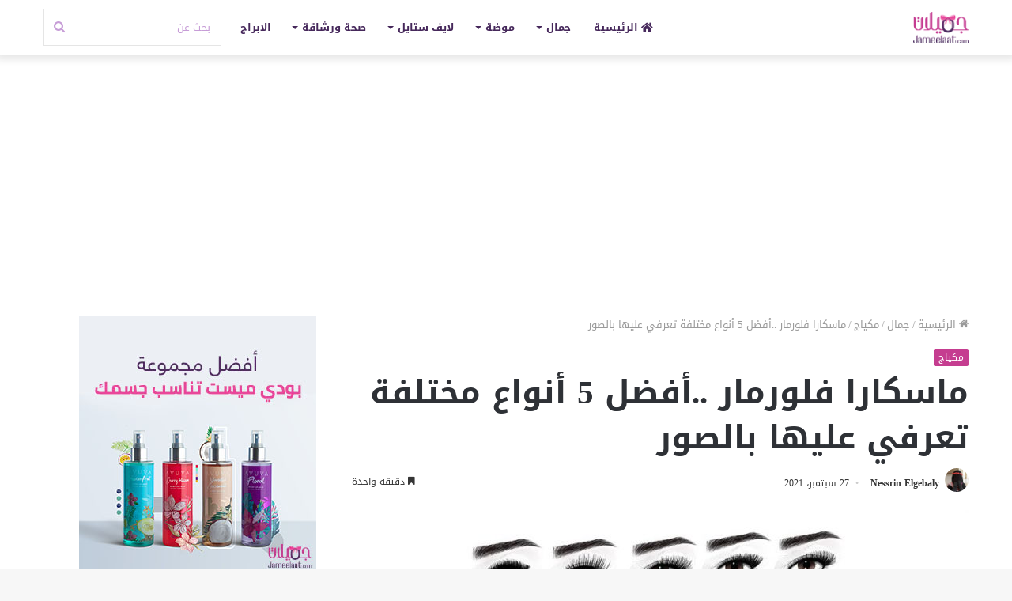

--- FILE ---
content_type: text/html; charset=UTF-8
request_url: https://jameelaat.com/%D9%85%D8%A7%D8%B3%D9%83%D8%A7%D8%B1%D8%A7-%D9%81%D9%84%D9%88%D8%B1%D9%85%D8%A7%D8%B1/
body_size: 30631
content:
<!DOCTYPE html>
<html dir="rtl" lang="ar" class="" data-skin="light" prefix="og: https://ogp.me/ns#">
<head>
	<meta charset="UTF-8" /><link data-optimized="2" rel="stylesheet" href="https://jameelaat.com/wp-content/litespeed/css/ec17938cb232773700240b214eeb8233.css?ver=67ada" />
	<link rel="profile" href="https://gmpg.org/xfn/11" />
	
<!-- تحسين مُحركات البحث بواسطة رانك ماث برو (Rank Math PRO)-  https://s.rankmath.com/home -->
<title>ماسكارا فلورمار ..أفضل 5 أنواع مختلفة تعرفي عليها بالصور - جميلات</title>
<meta name="description" content="الرموش الطويلة لمسة الجاذبية والنعومة الأنثوية المميزة لامرأة جذابة، لذا قدمت شركة فلورمار العديد من أنواع الماسكارا، منها خمسة أنواع متميزة من ماسكارا فلورمار."/>
<meta name="robots" content="follow, index, max-snippet:-1, max-video-preview:-1, max-image-preview:large"/>
<link rel="canonical" href="https://jameelaat.com/%d9%85%d8%a7%d8%b3%d9%83%d8%a7%d8%b1%d8%a7-%d9%81%d9%84%d9%88%d8%b1%d9%85%d8%a7%d8%b1/" />
<meta property="og:locale" content="ar_AR" />
<meta property="og:type" content="article" />
<meta property="og:title" content="ماسكارا فلورمار ..أفضل 5 أنواع مختلفة تعرفي عليها بالصور - جميلات" />
<meta property="og:description" content="الرموش الطويلة لمسة الجاذبية والنعومة الأنثوية المميزة لامرأة جذابة، لذا قدمت شركة فلورمار العديد من أنواع الماسكارا، منها خمسة أنواع متميزة من ماسكارا فلورمار." />
<meta property="og:url" content="https://jameelaat.com/%d9%85%d8%a7%d8%b3%d9%83%d8%a7%d8%b1%d8%a7-%d9%81%d9%84%d9%88%d8%b1%d9%85%d8%a7%d8%b1/" />
<meta property="og:site_name" content="جميلات" />
<meta property="article:publisher" content="http://facebook.com/salubit" />
<meta property="article:author" content="https://www.facebook.com/nanagebaly" />
<meta property="article:section" content="مكياج" />
<meta property="og:updated_time" content="2021-09-27T08:08:51+03:00" />
<meta property="og:image" content="https://jameelaat.com/wp-content/uploads/2021/09/ماسكارا-فلورمار.jpg" />
<meta property="og:image:secure_url" content="https://jameelaat.com/wp-content/uploads/2021/09/ماسكارا-فلورمار.jpg" />
<meta property="og:image:width" content="900" />
<meta property="og:image:height" content="542" />
<meta property="og:image:alt" content="ماسكارا فلورمار" />
<meta property="og:image:type" content="image/jpeg" />
<meta property="article:published_time" content="2021-09-27T07:56:55+03:00" />
<meta property="article:modified_time" content="2021-09-27T08:08:51+03:00" />
<meta name="twitter:card" content="summary_large_image" />
<meta name="twitter:title" content="ماسكارا فلورمار ..أفضل 5 أنواع مختلفة تعرفي عليها بالصور - جميلات" />
<meta name="twitter:description" content="الرموش الطويلة لمسة الجاذبية والنعومة الأنثوية المميزة لامرأة جذابة، لذا قدمت شركة فلورمار العديد من أنواع الماسكارا، منها خمسة أنواع متميزة من ماسكارا فلورمار." />
<meta name="twitter:creator" content="@Nessrinyat" />
<meta name="twitter:image" content="https://jameelaat.com/wp-content/uploads/2021/09/ماسكارا-فلورمار.jpg" />
<meta name="twitter:label1" content="كُتب بواسطة" />
<meta name="twitter:data1" content="Nessrin Elgebaly" />
<meta name="twitter:label2" content="مدة القراءة" />
<meta name="twitter:data2" content="دقيقة واحدة (1)" />
<script type="application/ld+json" class="rank-math-schema-pro">{"@context":"https://schema.org","@graph":[{"@type":"Organization","@id":"https://jameelaat.com/#organization","name":"Jameelaat.com \u062c\u0645\u064a\u0644\u0627\u062a \u062f\u0648\u062a \u0643\u0648\u0645","url":"https://jameelaat.com","sameAs":["http://facebook.com/salubit"],"logo":{"@type":"ImageObject","@id":"https://jameelaat.com/#logo","url":"https://jameelaat.com/wp-content/uploads/2020/12/Jameelaaat-Logo-Square.jpg","contentUrl":"https://jameelaat.com/wp-content/uploads/2020/12/Jameelaaat-Logo-Square.jpg","caption":"Jameelaat.com \u062c\u0645\u064a\u0644\u0627\u062a \u062f\u0648\u062a \u0643\u0648\u0645","inLanguage":"ar","width":"457","height":"457"}},{"@type":"WebSite","@id":"https://jameelaat.com/#website","url":"https://jameelaat.com","name":"Jameelaat.com \u062c\u0645\u064a\u0644\u0627\u062a \u062f\u0648\u062a \u0643\u0648\u0645","publisher":{"@id":"https://jameelaat.com/#organization"},"inLanguage":"ar"},{"@type":"ImageObject","@id":"https://jameelaat.com/wp-content/uploads/2021/09/\u0645\u0627\u0633\u0643\u0627\u0631\u0627-\u0641\u0644\u0648\u0631\u0645\u0627\u0631.jpg","url":"https://jameelaat.com/wp-content/uploads/2021/09/\u0645\u0627\u0633\u0643\u0627\u0631\u0627-\u0641\u0644\u0648\u0631\u0645\u0627\u0631.jpg","width":"900","height":"542","caption":"\u0645\u0627\u0633\u0643\u0627\u0631\u0627 \u0641\u0644\u0648\u0631\u0645\u0627\u0631","inLanguage":"ar"},{"@type":"BreadcrumbList","@id":"https://jameelaat.com/%d9%85%d8%a7%d8%b3%d9%83%d8%a7%d8%b1%d8%a7-%d9%81%d9%84%d9%88%d8%b1%d9%85%d8%a7%d8%b1/#breadcrumb","itemListElement":[{"@type":"ListItem","position":"1","item":{"@id":"https://jameelaat.com","name":"Home"}},{"@type":"ListItem","position":"2","item":{"@id":"https://jameelaat.com/%d9%85%d8%a7%d8%b3%d9%83%d8%a7%d8%b1%d8%a7-%d9%81%d9%84%d9%88%d8%b1%d9%85%d8%a7%d8%b1/","name":"\u0645\u0627\u0633\u0643\u0627\u0631\u0627 \u0641\u0644\u0648\u0631\u0645\u0627\u0631 ..\u0623\u0641\u0636\u0644 5 \u0623\u0646\u0648\u0627\u0639 \u0645\u062e\u062a\u0644\u0641\u0629 \u062a\u0639\u0631\u0641\u064a \u0639\u0644\u064a\u0647\u0627 \u0628\u0627\u0644\u0635\u0648\u0631"}}]},{"@type":"WebPage","@id":"https://jameelaat.com/%d9%85%d8%a7%d8%b3%d9%83%d8%a7%d8%b1%d8%a7-%d9%81%d9%84%d9%88%d8%b1%d9%85%d8%a7%d8%b1/#webpage","url":"https://jameelaat.com/%d9%85%d8%a7%d8%b3%d9%83%d8%a7%d8%b1%d8%a7-%d9%81%d9%84%d9%88%d8%b1%d9%85%d8%a7%d8%b1/","name":"\u0645\u0627\u0633\u0643\u0627\u0631\u0627 \u0641\u0644\u0648\u0631\u0645\u0627\u0631 ..\u0623\u0641\u0636\u0644 5 \u0623\u0646\u0648\u0627\u0639 \u0645\u062e\u062a\u0644\u0641\u0629 \u062a\u0639\u0631\u0641\u064a \u0639\u0644\u064a\u0647\u0627 \u0628\u0627\u0644\u0635\u0648\u0631 - \u062c\u0645\u064a\u0644\u0627\u062a","datePublished":"2021-09-27T07:56:55+03:00","dateModified":"2021-09-27T08:08:51+03:00","isPartOf":{"@id":"https://jameelaat.com/#website"},"primaryImageOfPage":{"@id":"https://jameelaat.com/wp-content/uploads/2021/09/\u0645\u0627\u0633\u0643\u0627\u0631\u0627-\u0641\u0644\u0648\u0631\u0645\u0627\u0631.jpg"},"inLanguage":"ar","breadcrumb":{"@id":"https://jameelaat.com/%d9%85%d8%a7%d8%b3%d9%83%d8%a7%d8%b1%d8%a7-%d9%81%d9%84%d9%88%d8%b1%d9%85%d8%a7%d8%b1/#breadcrumb"}},{"@type":"Person","@id":"https://jameelaat.com/author/nessrin-elgebaly/","name":"Nessrin Elgebaly","url":"https://jameelaat.com/author/nessrin-elgebaly/","image":{"@type":"ImageObject","@id":"https://secure.gravatar.com/avatar/9789d1367a4657e5bfde74d3d68e2f5d?s=96&amp;d=mm&amp;r=g","url":"https://secure.gravatar.com/avatar/9789d1367a4657e5bfde74d3d68e2f5d?s=96&amp;d=mm&amp;r=g","caption":"Nessrin Elgebaly","inLanguage":"ar"},"sameAs":["https://www.facebook.com/nanagebaly","https://twitter.com/Nessrinyat"],"worksFor":{"@id":"https://jameelaat.com/#organization"}},{"@type":"Article","headline":"\u0645\u0627\u0633\u0643\u0627\u0631\u0627 \u0641\u0644\u0648\u0631\u0645\u0627\u0631 ..\u0623\u0641\u0636\u0644 5 \u0623\u0646\u0648\u0627\u0639 \u0645\u062e\u062a\u0644\u0641\u0629 \u062a\u0639\u0631\u0641\u064a \u0639\u0644\u064a\u0647\u0627 \u0628\u0627\u0644\u0635\u0648\u0631 - \u062c\u0645\u064a\u0644\u0627\u062a","keywords":"\u0645\u0627\u0633\u0643\u0627\u0631\u0627 \u0641\u0644\u0648\u0631\u0645\u0627\u0631","datePublished":"2021-09-27T07:56:55+03:00","dateModified":"2021-09-27T08:08:51+03:00","author":{"@id":"https://jameelaat.com/author/nessrin-elgebaly/","name":"Nessrin Elgebaly"},"publisher":{"@id":"https://jameelaat.com/#organization"},"description":"\u0627\u0644\u0631\u0645\u0648\u0634 \u0627\u0644\u0637\u0648\u064a\u0644\u0629 \u0644\u0645\u0633\u0629 \u0627\u0644\u062c\u0627\u0630\u0628\u064a\u0629 \u0648\u0627\u0644\u0646\u0639\u0648\u0645\u0629 \u0627\u0644\u0623\u0646\u062b\u0648\u064a\u0629 \u0627\u0644\u0645\u0645\u064a\u0632\u0629 \u0644\u0627\u0645\u0631\u0623\u0629 \u062c\u0630\u0627\u0628\u0629\u060c \u0644\u0630\u0627 \u0642\u062f\u0645\u062a \u0634\u0631\u0643\u0629 \u0641\u0644\u0648\u0631\u0645\u0627\u0631 \u0627\u0644\u0639\u062f\u064a\u062f \u0645\u0646 \u0623\u0646\u0648\u0627\u0639 \u0627\u0644\u0645\u0627\u0633\u0643\u0627\u0631\u0627\u060c \u0645\u0646\u0647\u0627 \u062e\u0645\u0633\u0629 \u0623\u0646\u0648\u0627\u0639 \u0645\u062a\u0645\u064a\u0632\u0629 \u0645\u0646 \u0645\u0627\u0633\u0643\u0627\u0631\u0627 \u0641\u0644\u0648\u0631\u0645\u0627\u0631.","name":"\u0645\u0627\u0633\u0643\u0627\u0631\u0627 \u0641\u0644\u0648\u0631\u0645\u0627\u0631 ..\u0623\u0641\u0636\u0644 5 \u0623\u0646\u0648\u0627\u0639 \u0645\u062e\u062a\u0644\u0641\u0629 \u062a\u0639\u0631\u0641\u064a \u0639\u0644\u064a\u0647\u0627 \u0628\u0627\u0644\u0635\u0648\u0631 - \u062c\u0645\u064a\u0644\u0627\u062a","@id":"https://jameelaat.com/%d9%85%d8%a7%d8%b3%d9%83%d8%a7%d8%b1%d8%a7-%d9%81%d9%84%d9%88%d8%b1%d9%85%d8%a7%d8%b1/#richSnippet","isPartOf":{"@id":"https://jameelaat.com/%d9%85%d8%a7%d8%b3%d9%83%d8%a7%d8%b1%d8%a7-%d9%81%d9%84%d9%88%d8%b1%d9%85%d8%a7%d8%b1/#webpage"},"image":{"@id":"https://jameelaat.com/wp-content/uploads/2021/09/\u0645\u0627\u0633\u0643\u0627\u0631\u0627-\u0641\u0644\u0648\u0631\u0645\u0627\u0631.jpg"},"inLanguage":"ar","mainEntityOfPage":{"@id":"https://jameelaat.com/%d9%85%d8%a7%d8%b3%d9%83%d8%a7%d8%b1%d8%a7-%d9%81%d9%84%d9%88%d8%b1%d9%85%d8%a7%d8%b1/#webpage"}}]}</script>
<!-- /إضافة تحسين محركات البحث لووردبريس Rank Math -->

<link rel='dns-prefetch' href='//stats.wp.com' />
<link rel="alternate" type="application/rss+xml" title="جميلات &laquo; الخلاصة" href="https://jameelaat.com/feed/" />
<link rel="alternate" type="application/rss+xml" title="جميلات &laquo; خلاصة التعليقات" href="https://jameelaat.com/comments/feed/" />
<script src="[data-uri]" defer></script><script type="text/javascript" src="[data-uri]" defer></script>
<style id='wp-emoji-styles-inline-css' type='text/css'>

	img.wp-smiley, img.emoji {
		display: inline !important;
		border: none !important;
		box-shadow: none !important;
		height: 1em !important;
		width: 1em !important;
		margin: 0 0.07em !important;
		vertical-align: -0.1em !important;
		background: none !important;
		padding: 0 !important;
	}
</style>

<style id='wp-block-library-theme-inline-css' type='text/css'>
.wp-block-audio :where(figcaption){color:#555;font-size:13px;text-align:center}.is-dark-theme .wp-block-audio :where(figcaption){color:#ffffffa6}.wp-block-audio{margin:0 0 1em}.wp-block-code{border:1px solid #ccc;border-radius:4px;font-family:Menlo,Consolas,monaco,monospace;padding:.8em 1em}.wp-block-embed :where(figcaption){color:#555;font-size:13px;text-align:center}.is-dark-theme .wp-block-embed :where(figcaption){color:#ffffffa6}.wp-block-embed{margin:0 0 1em}.blocks-gallery-caption{color:#555;font-size:13px;text-align:center}.is-dark-theme .blocks-gallery-caption{color:#ffffffa6}:root :where(.wp-block-image figcaption){color:#555;font-size:13px;text-align:center}.is-dark-theme :root :where(.wp-block-image figcaption){color:#ffffffa6}.wp-block-image{margin:0 0 1em}.wp-block-pullquote{border-bottom:4px solid;border-top:4px solid;color:currentColor;margin-bottom:1.75em}.wp-block-pullquote cite,.wp-block-pullquote footer,.wp-block-pullquote__citation{color:currentColor;font-size:.8125em;font-style:normal;text-transform:uppercase}.wp-block-quote{border-left:.25em solid;margin:0 0 1.75em;padding-left:1em}.wp-block-quote cite,.wp-block-quote footer{color:currentColor;font-size:.8125em;font-style:normal;position:relative}.wp-block-quote.has-text-align-right{border-left:none;border-right:.25em solid;padding-left:0;padding-right:1em}.wp-block-quote.has-text-align-center{border:none;padding-left:0}.wp-block-quote.is-large,.wp-block-quote.is-style-large,.wp-block-quote.is-style-plain{border:none}.wp-block-search .wp-block-search__label{font-weight:700}.wp-block-search__button{border:1px solid #ccc;padding:.375em .625em}:where(.wp-block-group.has-background){padding:1.25em 2.375em}.wp-block-separator.has-css-opacity{opacity:.4}.wp-block-separator{border:none;border-bottom:2px solid;margin-left:auto;margin-right:auto}.wp-block-separator.has-alpha-channel-opacity{opacity:1}.wp-block-separator:not(.is-style-wide):not(.is-style-dots){width:100px}.wp-block-separator.has-background:not(.is-style-dots){border-bottom:none;height:1px}.wp-block-separator.has-background:not(.is-style-wide):not(.is-style-dots){height:2px}.wp-block-table{margin:0 0 1em}.wp-block-table td,.wp-block-table th{word-break:normal}.wp-block-table :where(figcaption){color:#555;font-size:13px;text-align:center}.is-dark-theme .wp-block-table :where(figcaption){color:#ffffffa6}.wp-block-video :where(figcaption){color:#555;font-size:13px;text-align:center}.is-dark-theme .wp-block-video :where(figcaption){color:#ffffffa6}.wp-block-video{margin:0 0 1em}:root :where(.wp-block-template-part.has-background){margin-bottom:0;margin-top:0;padding:1.25em 2.375em}
</style>


<style id='jetpack-sharing-buttons-style-inline-css' type='text/css'>
.jetpack-sharing-buttons__services-list{display:flex;flex-direction:row;flex-wrap:wrap;gap:0;list-style-type:none;margin:5px;padding:0}.jetpack-sharing-buttons__services-list.has-small-icon-size{font-size:12px}.jetpack-sharing-buttons__services-list.has-normal-icon-size{font-size:16px}.jetpack-sharing-buttons__services-list.has-large-icon-size{font-size:24px}.jetpack-sharing-buttons__services-list.has-huge-icon-size{font-size:36px}@media print{.jetpack-sharing-buttons__services-list{display:none!important}}.editor-styles-wrapper .wp-block-jetpack-sharing-buttons{gap:0;padding-inline-start:0}ul.jetpack-sharing-buttons__services-list.has-background{padding:1.25em 2.375em}
</style>
<style id='rank-math-toc-block-style-inline-css' type='text/css'>
.wp-block-rank-math-toc-block nav ol{counter-reset:item}.wp-block-rank-math-toc-block nav ol li{display:block}.wp-block-rank-math-toc-block nav ol li:before{content:counters(item, ".") ". ";counter-increment:item}

</style>
<style id='classic-theme-styles-inline-css' type='text/css'>
/*! This file is auto-generated */
.wp-block-button__link{color:#fff;background-color:#32373c;border-radius:9999px;box-shadow:none;text-decoration:none;padding:calc(.667em + 2px) calc(1.333em + 2px);font-size:1.125em}.wp-block-file__button{background:#32373c;color:#fff;text-decoration:none}
</style>
<style id='global-styles-inline-css' type='text/css'>
:root{--wp--preset--aspect-ratio--square: 1;--wp--preset--aspect-ratio--4-3: 4/3;--wp--preset--aspect-ratio--3-4: 3/4;--wp--preset--aspect-ratio--3-2: 3/2;--wp--preset--aspect-ratio--2-3: 2/3;--wp--preset--aspect-ratio--16-9: 16/9;--wp--preset--aspect-ratio--9-16: 9/16;--wp--preset--color--black: #000000;--wp--preset--color--cyan-bluish-gray: #abb8c3;--wp--preset--color--white: #ffffff;--wp--preset--color--pale-pink: #f78da7;--wp--preset--color--vivid-red: #cf2e2e;--wp--preset--color--luminous-vivid-orange: #ff6900;--wp--preset--color--luminous-vivid-amber: #fcb900;--wp--preset--color--light-green-cyan: #7bdcb5;--wp--preset--color--vivid-green-cyan: #00d084;--wp--preset--color--pale-cyan-blue: #8ed1fc;--wp--preset--color--vivid-cyan-blue: #0693e3;--wp--preset--color--vivid-purple: #9b51e0;--wp--preset--gradient--vivid-cyan-blue-to-vivid-purple: linear-gradient(135deg,rgba(6,147,227,1) 0%,rgb(155,81,224) 100%);--wp--preset--gradient--light-green-cyan-to-vivid-green-cyan: linear-gradient(135deg,rgb(122,220,180) 0%,rgb(0,208,130) 100%);--wp--preset--gradient--luminous-vivid-amber-to-luminous-vivid-orange: linear-gradient(135deg,rgba(252,185,0,1) 0%,rgba(255,105,0,1) 100%);--wp--preset--gradient--luminous-vivid-orange-to-vivid-red: linear-gradient(135deg,rgba(255,105,0,1) 0%,rgb(207,46,46) 100%);--wp--preset--gradient--very-light-gray-to-cyan-bluish-gray: linear-gradient(135deg,rgb(238,238,238) 0%,rgb(169,184,195) 100%);--wp--preset--gradient--cool-to-warm-spectrum: linear-gradient(135deg,rgb(74,234,220) 0%,rgb(151,120,209) 20%,rgb(207,42,186) 40%,rgb(238,44,130) 60%,rgb(251,105,98) 80%,rgb(254,248,76) 100%);--wp--preset--gradient--blush-light-purple: linear-gradient(135deg,rgb(255,206,236) 0%,rgb(152,150,240) 100%);--wp--preset--gradient--blush-bordeaux: linear-gradient(135deg,rgb(254,205,165) 0%,rgb(254,45,45) 50%,rgb(107,0,62) 100%);--wp--preset--gradient--luminous-dusk: linear-gradient(135deg,rgb(255,203,112) 0%,rgb(199,81,192) 50%,rgb(65,88,208) 100%);--wp--preset--gradient--pale-ocean: linear-gradient(135deg,rgb(255,245,203) 0%,rgb(182,227,212) 50%,rgb(51,167,181) 100%);--wp--preset--gradient--electric-grass: linear-gradient(135deg,rgb(202,248,128) 0%,rgb(113,206,126) 100%);--wp--preset--gradient--midnight: linear-gradient(135deg,rgb(2,3,129) 0%,rgb(40,116,252) 100%);--wp--preset--font-size--small: 13px;--wp--preset--font-size--medium: 20px;--wp--preset--font-size--large: 36px;--wp--preset--font-size--x-large: 42px;--wp--preset--spacing--20: 0.44rem;--wp--preset--spacing--30: 0.67rem;--wp--preset--spacing--40: 1rem;--wp--preset--spacing--50: 1.5rem;--wp--preset--spacing--60: 2.25rem;--wp--preset--spacing--70: 3.38rem;--wp--preset--spacing--80: 5.06rem;--wp--preset--shadow--natural: 6px 6px 9px rgba(0, 0, 0, 0.2);--wp--preset--shadow--deep: 12px 12px 50px rgba(0, 0, 0, 0.4);--wp--preset--shadow--sharp: 6px 6px 0px rgba(0, 0, 0, 0.2);--wp--preset--shadow--outlined: 6px 6px 0px -3px rgba(255, 255, 255, 1), 6px 6px rgba(0, 0, 0, 1);--wp--preset--shadow--crisp: 6px 6px 0px rgba(0, 0, 0, 1);}:where(.is-layout-flex){gap: 0.5em;}:where(.is-layout-grid){gap: 0.5em;}body .is-layout-flex{display: flex;}.is-layout-flex{flex-wrap: wrap;align-items: center;}.is-layout-flex > :is(*, div){margin: 0;}body .is-layout-grid{display: grid;}.is-layout-grid > :is(*, div){margin: 0;}:where(.wp-block-columns.is-layout-flex){gap: 2em;}:where(.wp-block-columns.is-layout-grid){gap: 2em;}:where(.wp-block-post-template.is-layout-flex){gap: 1.25em;}:where(.wp-block-post-template.is-layout-grid){gap: 1.25em;}.has-black-color{color: var(--wp--preset--color--black) !important;}.has-cyan-bluish-gray-color{color: var(--wp--preset--color--cyan-bluish-gray) !important;}.has-white-color{color: var(--wp--preset--color--white) !important;}.has-pale-pink-color{color: var(--wp--preset--color--pale-pink) !important;}.has-vivid-red-color{color: var(--wp--preset--color--vivid-red) !important;}.has-luminous-vivid-orange-color{color: var(--wp--preset--color--luminous-vivid-orange) !important;}.has-luminous-vivid-amber-color{color: var(--wp--preset--color--luminous-vivid-amber) !important;}.has-light-green-cyan-color{color: var(--wp--preset--color--light-green-cyan) !important;}.has-vivid-green-cyan-color{color: var(--wp--preset--color--vivid-green-cyan) !important;}.has-pale-cyan-blue-color{color: var(--wp--preset--color--pale-cyan-blue) !important;}.has-vivid-cyan-blue-color{color: var(--wp--preset--color--vivid-cyan-blue) !important;}.has-vivid-purple-color{color: var(--wp--preset--color--vivid-purple) !important;}.has-black-background-color{background-color: var(--wp--preset--color--black) !important;}.has-cyan-bluish-gray-background-color{background-color: var(--wp--preset--color--cyan-bluish-gray) !important;}.has-white-background-color{background-color: var(--wp--preset--color--white) !important;}.has-pale-pink-background-color{background-color: var(--wp--preset--color--pale-pink) !important;}.has-vivid-red-background-color{background-color: var(--wp--preset--color--vivid-red) !important;}.has-luminous-vivid-orange-background-color{background-color: var(--wp--preset--color--luminous-vivid-orange) !important;}.has-luminous-vivid-amber-background-color{background-color: var(--wp--preset--color--luminous-vivid-amber) !important;}.has-light-green-cyan-background-color{background-color: var(--wp--preset--color--light-green-cyan) !important;}.has-vivid-green-cyan-background-color{background-color: var(--wp--preset--color--vivid-green-cyan) !important;}.has-pale-cyan-blue-background-color{background-color: var(--wp--preset--color--pale-cyan-blue) !important;}.has-vivid-cyan-blue-background-color{background-color: var(--wp--preset--color--vivid-cyan-blue) !important;}.has-vivid-purple-background-color{background-color: var(--wp--preset--color--vivid-purple) !important;}.has-black-border-color{border-color: var(--wp--preset--color--black) !important;}.has-cyan-bluish-gray-border-color{border-color: var(--wp--preset--color--cyan-bluish-gray) !important;}.has-white-border-color{border-color: var(--wp--preset--color--white) !important;}.has-pale-pink-border-color{border-color: var(--wp--preset--color--pale-pink) !important;}.has-vivid-red-border-color{border-color: var(--wp--preset--color--vivid-red) !important;}.has-luminous-vivid-orange-border-color{border-color: var(--wp--preset--color--luminous-vivid-orange) !important;}.has-luminous-vivid-amber-border-color{border-color: var(--wp--preset--color--luminous-vivid-amber) !important;}.has-light-green-cyan-border-color{border-color: var(--wp--preset--color--light-green-cyan) !important;}.has-vivid-green-cyan-border-color{border-color: var(--wp--preset--color--vivid-green-cyan) !important;}.has-pale-cyan-blue-border-color{border-color: var(--wp--preset--color--pale-cyan-blue) !important;}.has-vivid-cyan-blue-border-color{border-color: var(--wp--preset--color--vivid-cyan-blue) !important;}.has-vivid-purple-border-color{border-color: var(--wp--preset--color--vivid-purple) !important;}.has-vivid-cyan-blue-to-vivid-purple-gradient-background{background: var(--wp--preset--gradient--vivid-cyan-blue-to-vivid-purple) !important;}.has-light-green-cyan-to-vivid-green-cyan-gradient-background{background: var(--wp--preset--gradient--light-green-cyan-to-vivid-green-cyan) !important;}.has-luminous-vivid-amber-to-luminous-vivid-orange-gradient-background{background: var(--wp--preset--gradient--luminous-vivid-amber-to-luminous-vivid-orange) !important;}.has-luminous-vivid-orange-to-vivid-red-gradient-background{background: var(--wp--preset--gradient--luminous-vivid-orange-to-vivid-red) !important;}.has-very-light-gray-to-cyan-bluish-gray-gradient-background{background: var(--wp--preset--gradient--very-light-gray-to-cyan-bluish-gray) !important;}.has-cool-to-warm-spectrum-gradient-background{background: var(--wp--preset--gradient--cool-to-warm-spectrum) !important;}.has-blush-light-purple-gradient-background{background: var(--wp--preset--gradient--blush-light-purple) !important;}.has-blush-bordeaux-gradient-background{background: var(--wp--preset--gradient--blush-bordeaux) !important;}.has-luminous-dusk-gradient-background{background: var(--wp--preset--gradient--luminous-dusk) !important;}.has-pale-ocean-gradient-background{background: var(--wp--preset--gradient--pale-ocean) !important;}.has-electric-grass-gradient-background{background: var(--wp--preset--gradient--electric-grass) !important;}.has-midnight-gradient-background{background: var(--wp--preset--gradient--midnight) !important;}.has-small-font-size{font-size: var(--wp--preset--font-size--small) !important;}.has-medium-font-size{font-size: var(--wp--preset--font-size--medium) !important;}.has-large-font-size{font-size: var(--wp--preset--font-size--large) !important;}.has-x-large-font-size{font-size: var(--wp--preset--font-size--x-large) !important;}
:where(.wp-block-post-template.is-layout-flex){gap: 1.25em;}:where(.wp-block-post-template.is-layout-grid){gap: 1.25em;}
:where(.wp-block-columns.is-layout-flex){gap: 2em;}:where(.wp-block-columns.is-layout-grid){gap: 2em;}
:root :where(.wp-block-pullquote){font-size: 1.5em;line-height: 1.6;}
</style>











<style id='innovato-essentials-inline-css' type='text/css'>
body{font-family: 'Noto kufi Arabic';}.logo-text,h1,h2,h3,h4,h5,h6,.the-subtitle{font-family: 'Noto kufi Arabic';}#main-nav .main-menu > ul > li > a{font-family: 'Noto kufi Arabic';}.brand-title,a:hover,.tie-popup-search-submit,#logo.text-logo a,.theme-header nav .components #search-submit:hover,.theme-header .header-nav .components > li:hover > a,.theme-header .header-nav .components li a:hover,.main-menu ul.cats-vertical li a.is-active,.main-menu ul.cats-vertical li a:hover,.main-nav li.mega-menu .post-meta a:hover,.main-nav li.mega-menu .post-box-title a:hover,.search-in-main-nav.autocomplete-suggestions a:hover,#main-nav .menu ul:not(.cats-horizontal) li:hover > a,#main-nav .menu ul li.current-menu-item:not(.mega-link-column) > a,.top-nav .menu li:hover > a,.top-nav .menu > .tie-current-menu > a,.search-in-top-nav.autocomplete-suggestions .post-title a:hover,div.mag-box .mag-box-options .mag-box-filter-links a.active,.mag-box-filter-links .flexMenu-viewMore:hover > a,.stars-rating-active,body .tabs.tabs .active > a,.video-play-icon,.spinner-circle:after,#go-to-content:hover,.comment-list .comment-author .fn,.commentlist .comment-author .fn,blockquote::before,blockquote cite,blockquote.quote-simple p,.multiple-post-pages a:hover,#story-index li .is-current,.latest-tweets-widget .twitter-icon-wrap span,.wide-slider-nav-wrapper .slide,.wide-next-prev-slider-wrapper .tie-slider-nav li:hover span,.review-final-score h3,#mobile-menu-icon:hover .menu-text,body .entry a,.dark-skin body .entry a,.entry .post-bottom-meta a:hover,.comment-list .comment-content a,q a,blockquote a,.widget.tie-weather-widget .icon-basecloud-bg:after,.site-footer a:hover,.site-footer .stars-rating-active,.site-footer .twitter-icon-wrap span,.site-info a:hover{color: #c53b8f;}#instagram-link a:hover{color: #c53b8f !important;border-color: #c53b8f !important;}#theme-header #main-nav .spinner-circle:after{color: #937cbf;}[type='submit'],.button,.generic-button a,.generic-button button,.theme-header .header-nav .comp-sub-menu a.button.guest-btn:hover,.theme-header .header-nav .comp-sub-menu a.checkout-button,nav.main-nav .menu > li.tie-current-menu > a,nav.main-nav .menu > li:hover > a,.main-menu .mega-links-head:after,.main-nav .mega-menu.mega-cat .cats-horizontal li a.is-active,#mobile-menu-icon:hover .nav-icon,#mobile-menu-icon:hover .nav-icon:before,#mobile-menu-icon:hover .nav-icon:after,.search-in-main-nav.autocomplete-suggestions a.button,.search-in-top-nav.autocomplete-suggestions a.button,.spinner > div,.post-cat,.pages-numbers li.current span,.multiple-post-pages > span,#tie-wrapper .mejs-container .mejs-controls,.mag-box-filter-links a:hover,.slider-arrow-nav a:not(.pagination-disabled):hover,.comment-list .reply a:hover,.commentlist .reply a:hover,#reading-position-indicator,#story-index-icon,.videos-block .playlist-title,.review-percentage .review-item span span,.tie-slick-dots li.slick-active button,.tie-slick-dots li button:hover,.digital-rating-static,.timeline-widget li a:hover .date:before,#wp-calendar #today,.posts-list-counter li.widget-post-list:before,.cat-counter a + span,.tie-slider-nav li span:hover,.fullwidth-area .widget_tag_cloud .tagcloud a:hover,.magazine2:not(.block-head-4) .dark-widgetized-area ul.tabs a:hover,.magazine2:not(.block-head-4) .dark-widgetized-area ul.tabs .active a,.magazine1 .dark-widgetized-area ul.tabs a:hover,.magazine1 .dark-widgetized-area ul.tabs .active a,.block-head-4.magazine2 .dark-widgetized-area .tabs.tabs .active a,.block-head-4.magazine2 .dark-widgetized-area .tabs > .active a:before,.block-head-4.magazine2 .dark-widgetized-area .tabs > .active a:after,.demo_store,.demo #logo:after,.demo #sticky-logo:after,.widget.tie-weather-widget,span.video-close-btn:hover,#go-to-top,.latest-tweets-widget .slider-links .button:not(:hover){background-color: #c53b8f;color: #FFFFFF;}.tie-weather-widget .widget-title .the-subtitle,.block-head-4.magazine2 #footer .tabs .active a:hover{color: #FFFFFF;}pre,code,.pages-numbers li.current span,.theme-header .header-nav .comp-sub-menu a.button.guest-btn:hover,.multiple-post-pages > span,.post-content-slideshow .tie-slider-nav li span:hover,#tie-body .tie-slider-nav li > span:hover,.slider-arrow-nav a:not(.pagination-disabled):hover,.main-nav .mega-menu.mega-cat .cats-horizontal li a.is-active,.main-nav .mega-menu.mega-cat .cats-horizontal li a:hover,.main-menu .menu > li > .menu-sub-content{border-color: #c53b8f;}.main-menu .menu > li.tie-current-menu{border-bottom-color: #c53b8f;}.top-nav .menu li.tie-current-menu > a:before,.top-nav .menu li.menu-item-has-children:hover > a:before{border-top-color: #c53b8f;}.main-nav .main-menu .menu > li.tie-current-menu > a:before,.main-nav .main-menu .menu > li:hover > a:before{border-top-color: #FFFFFF;}header.main-nav-light .main-nav .menu-item-has-children li:hover > a:before,header.main-nav-light .main-nav .mega-menu li:hover > a:before{border-left-color: #c53b8f;}.rtl header.main-nav-light .main-nav .menu-item-has-children li:hover > a:before,.rtl header.main-nav-light .main-nav .mega-menu li:hover > a:before{border-right-color: #c53b8f;border-left-color: transparent;}.top-nav ul.menu li .menu-item-has-children:hover > a:before{border-top-color: transparent;border-left-color: #c53b8f;}.rtl .top-nav ul.menu li .menu-item-has-children:hover > a:before{border-left-color: transparent;border-right-color: #c53b8f;}::-moz-selection{background-color: #c53b8f;color: #FFFFFF;}::selection{background-color: #c53b8f;color: #FFFFFF;}circle.circle_bar{stroke: #c53b8f;}#reading-position-indicator{box-shadow: 0 0 10px rgba( 197,59,143,0.7);}#logo.text-logo a:hover,body .entry a:hover,.dark-skin body .entry a:hover,.comment-list .comment-content a:hover,.block-head-4.magazine2 .site-footer .tabs li a:hover,q a:hover,blockquote a:hover{color: #93095d;}.button:hover,input[type='submit']:hover,.generic-button a:hover,.generic-button button:hover,a.post-cat:hover,.site-footer .button:hover,.site-footer [type='submit']:hover,.search-in-main-nav.autocomplete-suggestions a.button:hover,.search-in-top-nav.autocomplete-suggestions a.button:hover,.theme-header .header-nav .comp-sub-menu a.checkout-button:hover{background-color: #93095d;color: #FFFFFF;}.theme-header .header-nav .comp-sub-menu a.checkout-button:not(:hover),body .entry a.button{color: #FFFFFF;}#story-index.is-compact .story-index-content{background-color: #c53b8f;}#story-index.is-compact .story-index-content a,#story-index.is-compact .story-index-content .is-current{color: #FFFFFF;}#tie-body .has-block-head-4,#tie-body .mag-box-title h3,#tie-body .comment-reply-title,#tie-body .related.products > h2,#tie-body .up-sells > h2,#tie-body .cross-sells > h2,#tie-body .cart_totals > h2,#tie-body .bbp-form legend,#tie-body .mag-box-title h3 a,#tie-body .section-title-default a,#tie-body #cancel-comment-reply-link {color: #FFFFFF;}#tie-body .has-block-head-4:before,#tie-body .mag-box-title h3:before,#tie-body .comment-reply-title:before,#tie-body .related.products > h2:before,#tie-body .up-sells > h2:before,#tie-body .cross-sells > h2:before,#tie-body .cart_totals > h2:before,#tie-body .bbp-form legend:before {background-color: #c53b8f;}#tie-body .block-more-button{color: #c53b8f;}#tie-body .block-more-button:hover{color: #93095d;}#tie-body .has-block-head-4:after,#tie-body .mag-box-title h3:after,#tie-body .comment-reply-title:after,#tie-body .related.products > h2:after,#tie-body .up-sells > h2:after,#tie-body .cross-sells > h2:after,#tie-body .cart_totals > h2:after,#tie-body .bbp-form legend:after{background-color: #c53b8f;}#tie-body .tabs,#tie-body .tabs .flexMenu-popup{border-color: #c53b8f;}#tie-body .tabs li a{color: #c53b8f;}#tie-body .tabs li a:hover{color: #93095d;}#tie-body .tabs li.active a{color: #FFFFFF;background-color: #c53b8f;}#tie-body .tabs > .active a:before,#tie-body .tabs > .active a:after{background-color: #c53b8f;}.brand-title,a:hover,.tie-popup-search-submit,#logo.text-logo a,.theme-header nav .components #search-submit:hover,.theme-header .header-nav .components > li:hover > a,.theme-header .header-nav .components li a:hover,.main-menu ul.cats-vertical li a.is-active,.main-menu ul.cats-vertical li a:hover,.main-nav li.mega-menu .post-meta a:hover,.main-nav li.mega-menu .post-box-title a:hover,.search-in-main-nav.autocomplete-suggestions a:hover,#main-nav .menu ul:not(.cats-horizontal) li:hover > a,#main-nav .menu ul li.current-menu-item:not(.mega-link-column) > a,.top-nav .menu li:hover > a,.top-nav .menu > .tie-current-menu > a,.search-in-top-nav.autocomplete-suggestions .post-title a:hover,div.mag-box .mag-box-options .mag-box-filter-links a.active,.mag-box-filter-links .flexMenu-viewMore:hover > a,.stars-rating-active,body .tabs.tabs .active > a,.video-play-icon,.spinner-circle:after,#go-to-content:hover,.comment-list .comment-author .fn,.commentlist .comment-author .fn,blockquote::before,blockquote cite,blockquote.quote-simple p,.multiple-post-pages a:hover,#story-index li .is-current,.latest-tweets-widget .twitter-icon-wrap span,.wide-slider-nav-wrapper .slide,.wide-next-prev-slider-wrapper .tie-slider-nav li:hover span,.review-final-score h3,#mobile-menu-icon:hover .menu-text,body .entry a,.dark-skin body .entry a,.entry .post-bottom-meta a:hover,.comment-list .comment-content a,q a,blockquote a,.widget.tie-weather-widget .icon-basecloud-bg:after,.site-footer a:hover,.site-footer .stars-rating-active,.site-footer .twitter-icon-wrap span,.site-info a:hover{color: #c53b8f;}#instagram-link a:hover{color: #c53b8f !important;border-color: #c53b8f !important;}#theme-header #main-nav .spinner-circle:after{color: #937cbf;}[type='submit'],.button,.generic-button a,.generic-button button,.theme-header .header-nav .comp-sub-menu a.button.guest-btn:hover,.theme-header .header-nav .comp-sub-menu a.checkout-button,nav.main-nav .menu > li.tie-current-menu > a,nav.main-nav .menu > li:hover > a,.main-menu .mega-links-head:after,.main-nav .mega-menu.mega-cat .cats-horizontal li a.is-active,#mobile-menu-icon:hover .nav-icon,#mobile-menu-icon:hover .nav-icon:before,#mobile-menu-icon:hover .nav-icon:after,.search-in-main-nav.autocomplete-suggestions a.button,.search-in-top-nav.autocomplete-suggestions a.button,.spinner > div,.post-cat,.pages-numbers li.current span,.multiple-post-pages > span,#tie-wrapper .mejs-container .mejs-controls,.mag-box-filter-links a:hover,.slider-arrow-nav a:not(.pagination-disabled):hover,.comment-list .reply a:hover,.commentlist .reply a:hover,#reading-position-indicator,#story-index-icon,.videos-block .playlist-title,.review-percentage .review-item span span,.tie-slick-dots li.slick-active button,.tie-slick-dots li button:hover,.digital-rating-static,.timeline-widget li a:hover .date:before,#wp-calendar #today,.posts-list-counter li.widget-post-list:before,.cat-counter a + span,.tie-slider-nav li span:hover,.fullwidth-area .widget_tag_cloud .tagcloud a:hover,.magazine2:not(.block-head-4) .dark-widgetized-area ul.tabs a:hover,.magazine2:not(.block-head-4) .dark-widgetized-area ul.tabs .active a,.magazine1 .dark-widgetized-area ul.tabs a:hover,.magazine1 .dark-widgetized-area ul.tabs .active a,.block-head-4.magazine2 .dark-widgetized-area .tabs.tabs .active a,.block-head-4.magazine2 .dark-widgetized-area .tabs > .active a:before,.block-head-4.magazine2 .dark-widgetized-area .tabs > .active a:after,.demo_store,.demo #logo:after,.demo #sticky-logo:after,.widget.tie-weather-widget,span.video-close-btn:hover,#go-to-top,.latest-tweets-widget .slider-links .button:not(:hover){background-color: #c53b8f;color: #FFFFFF;}.tie-weather-widget .widget-title .the-subtitle,.block-head-4.magazine2 #footer .tabs .active a:hover{color: #FFFFFF;}pre,code,.pages-numbers li.current span,.theme-header .header-nav .comp-sub-menu a.button.guest-btn:hover,.multiple-post-pages > span,.post-content-slideshow .tie-slider-nav li span:hover,#tie-body .tie-slider-nav li > span:hover,.slider-arrow-nav a:not(.pagination-disabled):hover,.main-nav .mega-menu.mega-cat .cats-horizontal li a.is-active,.main-nav .mega-menu.mega-cat .cats-horizontal li a:hover,.main-menu .menu > li > .menu-sub-content{border-color: #c53b8f;}.main-menu .menu > li.tie-current-menu{border-bottom-color: #c53b8f;}.top-nav .menu li.tie-current-menu > a:before,.top-nav .menu li.menu-item-has-children:hover > a:before{border-top-color: #c53b8f;}.main-nav .main-menu .menu > li.tie-current-menu > a:before,.main-nav .main-menu .menu > li:hover > a:before{border-top-color: #FFFFFF;}header.main-nav-light .main-nav .menu-item-has-children li:hover > a:before,header.main-nav-light .main-nav .mega-menu li:hover > a:before{border-left-color: #c53b8f;}.rtl header.main-nav-light .main-nav .menu-item-has-children li:hover > a:before,.rtl header.main-nav-light .main-nav .mega-menu li:hover > a:before{border-right-color: #c53b8f;border-left-color: transparent;}.top-nav ul.menu li .menu-item-has-children:hover > a:before{border-top-color: transparent;border-left-color: #c53b8f;}.rtl .top-nav ul.menu li .menu-item-has-children:hover > a:before{border-left-color: transparent;border-right-color: #c53b8f;}::-moz-selection{background-color: #c53b8f;color: #FFFFFF;}::selection{background-color: #c53b8f;color: #FFFFFF;}circle.circle_bar{stroke: #c53b8f;}#reading-position-indicator{box-shadow: 0 0 10px rgba( 197,59,143,0.7);}#logo.text-logo a:hover,body .entry a:hover,.dark-skin body .entry a:hover,.comment-list .comment-content a:hover,.block-head-4.magazine2 .site-footer .tabs li a:hover,q a:hover,blockquote a:hover{color: #93095d;}.button:hover,input[type='submit']:hover,.generic-button a:hover,.generic-button button:hover,a.post-cat:hover,.site-footer .button:hover,.site-footer [type='submit']:hover,.search-in-main-nav.autocomplete-suggestions a.button:hover,.search-in-top-nav.autocomplete-suggestions a.button:hover,.theme-header .header-nav .comp-sub-menu a.checkout-button:hover{background-color: #93095d;color: #FFFFFF;}.theme-header .header-nav .comp-sub-menu a.checkout-button:not(:hover),body .entry a.button{color: #FFFFFF;}#story-index.is-compact .story-index-content{background-color: #c53b8f;}#story-index.is-compact .story-index-content a,#story-index.is-compact .story-index-content .is-current{color: #FFFFFF;}#tie-body .has-block-head-4,#tie-body .mag-box-title h3,#tie-body .comment-reply-title,#tie-body .related.products > h2,#tie-body .up-sells > h2,#tie-body .cross-sells > h2,#tie-body .cart_totals > h2,#tie-body .bbp-form legend,#tie-body .mag-box-title h3 a,#tie-body .section-title-default a,#tie-body #cancel-comment-reply-link {color: #FFFFFF;}#tie-body .has-block-head-4:before,#tie-body .mag-box-title h3:before,#tie-body .comment-reply-title:before,#tie-body .related.products > h2:before,#tie-body .up-sells > h2:before,#tie-body .cross-sells > h2:before,#tie-body .cart_totals > h2:before,#tie-body .bbp-form legend:before {background-color: #c53b8f;}#tie-body .block-more-button{color: #c53b8f;}#tie-body .block-more-button:hover{color: #93095d;}#tie-body .has-block-head-4:after,#tie-body .mag-box-title h3:after,#tie-body .comment-reply-title:after,#tie-body .related.products > h2:after,#tie-body .up-sells > h2:after,#tie-body .cross-sells > h2:after,#tie-body .cart_totals > h2:after,#tie-body .bbp-form legend:after{background-color: #c53b8f;}#tie-body .tabs,#tie-body .tabs .flexMenu-popup{border-color: #c53b8f;}#tie-body .tabs li a{color: #c53b8f;}#tie-body .tabs li a:hover{color: #93095d;}#tie-body .tabs li.active a{color: #FFFFFF;background-color: #c53b8f;}#tie-body .tabs > .active a:before,#tie-body .tabs > .active a:after{background-color: #c53b8f;}#top-nav,#top-nav .sub-menu,#top-nav .comp-sub-menu,#top-nav .ticker-content,#top-nav .ticker-swipe,.top-nav-boxed #top-nav .topbar-wrapper,.search-in-top-nav.autocomplete-suggestions,#top-nav .guest-btn:not(:hover){background-color : #21282e;}#top-nav *,.search-in-top-nav.autocomplete-suggestions{border-color: rgba( 255,255,255,0.08);}#top-nav .icon-basecloud-bg:after{color: #21282e;}#top-nav a:not(:hover),#top-nav input,#top-nav #search-submit,#top-nav .fa-spinner,#top-nav .dropdown-social-icons li a span,#top-nav .components > li .social-link:not(:hover) span,.search-in-top-nav.autocomplete-suggestions a{color: #ffffff;}#top-nav .menu-item-has-children > a:before{border-top-color: #ffffff;}#top-nav li .menu-item-has-children > a:before{border-top-color: transparent;border-left-color: #ffffff;}.rtl #top-nav .menu li .menu-item-has-children > a:before{border-left-color: transparent;border-right-color: #ffffff;}#top-nav input::-moz-placeholder{color: #ffffff;}#top-nav input:-moz-placeholder{color: #ffffff;}#top-nav input:-ms-input-placeholder{color: #ffffff;}#top-nav input::-webkit-input-placeholder{color: #ffffff;}#top-nav .comp-sub-menu .button:hover,#top-nav .checkout-button,.search-in-top-nav.autocomplete-suggestions .button{background-color: #ef4f91;}#top-nav a:hover,#top-nav .menu li:hover > a,#top-nav .menu > .tie-current-menu > a,#top-nav .components > li:hover > a,#top-nav .components #search-submit:hover,.search-in-top-nav.autocomplete-suggestions .post-title a:hover{color: #ef4f91;}#top-nav .comp-sub-menu .button:hover{border-color: #ef4f91;}#top-nav .tie-current-menu > a:before,#top-nav .menu .menu-item-has-children:hover > a:before{border-top-color: #ef4f91;}#top-nav .menu li .menu-item-has-children:hover > a:before{border-top-color: transparent;border-left-color: #ef4f91;}.rtl #top-nav .menu li .menu-item-has-children:hover > a:before{border-left-color: transparent;border-right-color: #ef4f91;}#top-nav .comp-sub-menu .button:hover,#top-nav .comp-sub-menu .checkout-button,.search-in-top-nav.autocomplete-suggestions .button{color: #FFFFFF;}#top-nav .comp-sub-menu .checkout-button:hover,.search-in-top-nav.autocomplete-suggestions .button:hover{background-color: #d13173;}#top-nav,#top-nav .comp-sub-menu,#top-nav .tie-weather-widget{color: #aaaaaa;}.search-in-top-nav.autocomplete-suggestions .post-meta,.search-in-top-nav.autocomplete-suggestions .post-meta a:not(:hover){color: rgba( 170,170,170,0.7 );}#top-nav .weather-icon .icon-cloud,#top-nav .weather-icon .icon-basecloud-bg,#top-nav .weather-icon .icon-cloud-behind{color: #aaaaaa !important;}#main-nav,#main-nav .menu-sub-content,#main-nav .comp-sub-menu,#main-nav .guest-btn:not(:hover),#main-nav ul.cats-vertical li a.is-active,#main-nav ul.cats-vertical li a:hover.search-in-main-nav.autocomplete-suggestions{background-color: #ffffff;}#main-nav{border-width: 0;}#theme-header #main-nav:not(.fixed-nav){bottom: 0;}#main-nav .icon-basecloud-bg:after{color: #ffffff;}#main-nav *,.search-in-main-nav.autocomplete-suggestions{border-color: rgba(0,0,0,0.07);}.main-nav-boxed #main-nav .main-menu-wrapper{border-width: 0;}#main-nav .menu li.menu-item-has-children > a:before,#main-nav .main-menu .mega-menu > a:before{border-top-color: #46285b;}#main-nav .menu li .menu-item-has-children > a:before,#main-nav .mega-menu .menu-item-has-children > a:before{border-top-color: transparent;border-left-color: #46285b;}.rtl #main-nav .menu li .menu-item-has-children > a:before,.rtl #main-nav .mega-menu .menu-item-has-children > a:before{border-left-color: transparent;border-right-color: #46285b;}#main-nav a:not(:hover),#main-nav a.social-link:not(:hover) span,#main-nav .dropdown-social-icons li a span,.search-in-main-nav.autocomplete-suggestions a{color: #46285b;}#main-nav .comp-sub-menu .button:hover,#main-nav .menu > li.tie-current-menu,#main-nav .menu > li > .menu-sub-content,#main-nav .cats-horizontal a.is-active,#main-nav .cats-horizontal a:hover{border-color: #937cbf;}#main-nav .menu > li.tie-current-menu > a,#main-nav .menu > li:hover > a,#main-nav .mega-links-head:after,#main-nav .comp-sub-menu .button:hover,#main-nav .comp-sub-menu .checkout-button,#main-nav .cats-horizontal a.is-active,#main-nav .cats-horizontal a:hover,.search-in-main-nav.autocomplete-suggestions .button,#main-nav .spinner > div{background-color: #937cbf;}#main-nav .menu ul li:hover > a,#main-nav .menu ul li.current-menu-item:not(.mega-link-column) > a,#main-nav .components a:hover,#main-nav .components > li:hover > a,#main-nav #search-submit:hover,#main-nav .cats-vertical a.is-active,#main-nav .cats-vertical a:hover,#main-nav .mega-menu .post-meta a:hover,#main-nav .mega-menu .post-box-title a:hover,.search-in-main-nav.autocomplete-suggestions a:hover,#main-nav .spinner-circle:after{color: #937cbf;}#main-nav .menu > li.tie-current-menu > a,#main-nav .menu > li:hover > a,#main-nav .components .button:hover,#main-nav .comp-sub-menu .checkout-button,.theme-header #main-nav .mega-menu .cats-horizontal a.is-active,.theme-header #main-nav .mega-menu .cats-horizontal a:hover,.search-in-main-nav.autocomplete-suggestions a.button{color: #FFFFFF;}#main-nav .menu > li.tie-current-menu > a:before,#main-nav .menu > li:hover > a:before{border-top-color: #FFFFFF;}.main-nav-light #main-nav .menu-item-has-children li:hover > a:before,.main-nav-light #main-nav .mega-menu li:hover > a:before{border-left-color: #937cbf;}.rtl .main-nav-light #main-nav .menu-item-has-children li:hover > a:before,.rtl .main-nav-light #main-nav .mega-menu li:hover > a:before{border-right-color: #937cbf;border-left-color: transparent;}.search-in-main-nav.autocomplete-suggestions .button:hover,#main-nav .comp-sub-menu .checkout-button:hover{background-color: #755ea1;}#main-nav,#main-nav input,#main-nav #search-submit,#main-nav .fa-spinner,#main-nav .comp-sub-menu,#main-nav .tie-weather-widget{color: #c79dd7;}#main-nav input::-moz-placeholder{color: #c79dd7;}#main-nav input:-moz-placeholder{color: #c79dd7;}#main-nav input:-ms-input-placeholder{color: #c79dd7;}#main-nav input::-webkit-input-placeholder{color: #c79dd7;}#main-nav .mega-menu .post-meta,#main-nav .mega-menu .post-meta a,.search-in-main-nav.autocomplete-suggestions .post-meta{color: rgba(199,157,215,0.6);}#main-nav .weather-icon .icon-cloud,#main-nav .weather-icon .icon-basecloud-bg,#main-nav .weather-icon .icon-cloud-behind{color: #c79dd7 !important;}#footer{background-color: #1c2126;}#site-info{background-color: #21282e;}#footer .posts-list-counter .posts-list-items li.widget-post-list:before{border-color: #1c2126;}#footer .timeline-widget a .date:before{border-color: rgba(28,33,38,0.8);}#footer .footer-boxed-widget-area,#footer textarea,#footer input:not([type=submit]),#footer select,#footer code,#footer kbd,#footer pre,#footer samp,#footer .show-more-button,#footer .slider-links .tie-slider-nav span,#footer #wp-calendar,#footer #wp-calendar tbody td,#footer #wp-calendar thead th,#footer .widget.buddypress .item-options a{border-color: rgba(255,255,255,0.1);}#footer .social-statistics-widget .white-bg li.social-icons-item a,#footer .widget_tag_cloud .tagcloud a,#footer .latest-tweets-widget .slider-links .tie-slider-nav span,#footer .widget_layered_nav_filters a{border-color: rgba(255,255,255,0.1);}#footer .social-statistics-widget .white-bg li:before{background: rgba(255,255,255,0.1);}.site-footer #wp-calendar tbody td{background: rgba(255,255,255,0.02);}#footer .white-bg .social-icons-item a span.followers span,#footer .circle-three-cols .social-icons-item a .followers-num,#footer .circle-three-cols .social-icons-item a .followers-name{color: rgba(255,255,255,0.8);}#footer .timeline-widget ul:before,#footer .timeline-widget a:not(:hover) .date:before{background-color: #000308;}@font-face { font-family: 'Noto Kufi Arabic'; src: url('https://jameelaat.com/wp-content/uploads/2020/11/NotoKufiArabic-Bold.woff2') format('woff2'), url('https://jameelaat.com/wp-content/uploads/2020/11/NotoKufiArabic-Bold.woff') format('woff'), url('https://jameelaat.com/wp-content/uploads/2020/11/NotoKufiArabic-Bold.ttf') format('truetype'); font-weight: bold; font-style: normal; font-display: swap;}@font-face { font-family: 'Noto kufi Arabic'; src: url('https://jameelaat.com/wp-content/uploads/2020/11/NotoKufiArabic-Regular.woff2') format('woff2'), url('https://jameelaat.com/wp-content/uploads/2020/11/NotoKufiArabic-Regular.woff') format('woff'), url('https://jameelaat.com/wp-content/uploads/2020/11/NotoKufiArabic-Regular.ttf') format('truetype'); font-weight: normal; font-style: normal; font-display: swap;}.post-content .sc_card {-webkit-box-shadow: none;box-shadow: none;border-radius: 6px;margin: 15px auto;width: 100%;overflow: hidden;padding: 10px;border: 1px solid #ddd;}.sc_card h1,.sc_card h2,.sc_card h3,.sc_card h4,.sc_card h5,.sc_card h6 {padding: 10px 0;border-bottom: 1px solid #ddd;font-weight: 700;font-size: 1rem;margin: 0 auto 10px;line-height: 1;}.single article h2 {color: #47275b;}.block-head-4#tie-body .widget-title::before,.block-head-6#tie-body .widget-title::after {background: #c53b8f;}.widget-title a.remove::before {color: #fff;}.single .references-container {margin-top: 15px;border: 1px solid #ddd;padding: 5px;border-radius: 8px;}.single .references-container .references-title {border-bottom: 1px solid #ddd;color: #47275b;padding: 10px 5px;}.references-container .cites-list {direction: ltr;text-align: left;padding: 10px;}@-webkit-keyframes jamblink { 50% { border-color: #c53b8f; } }@-moz-keyframes jamblink { 50% { border-color: #c53b8f; } }@keyframes jamblink { 50% { border-color: #c53b8f; } }@media screen and (min-width: 992px) {.menu-highlight {display: inline-block !important;float: none !important;}.menu-highlight a {border: 2px solid #937cbf;line-height: 40px;-webkit-animation: jamblink .5s step-end infinite alternate;-moz-animation: jamblink .5s step-end infinite alternate;animation: jamblink .5s step-end infinite alternate;}}.post-cat{background:#c53b8f}.post-cat:hover{background:#c53b8f}.stream-item {min-height: 305px;}
</style>
<script type="text/javascript" id="jquery-core-js-extra" src="[data-uri]" defer></script>
<script type="text/javascript" src="https://jameelaat.com/wp-includes/js/jquery/jquery.min.js?ver=3.7.1" id="jquery-core-js"></script>
<script type="text/javascript" src="https://jameelaat.com/wp-includes/js/jquery/jquery-migrate.min.js?ver=3.4.1" id="jquery-migrate-js" defer data-deferred="1"></script>
<script type="text/javascript" id="innovato-essentials-js-extra" src="[data-uri]" defer></script>
<script type="text/javascript" src="https://jameelaat.com/wp-content/plugins/innovato-essentials/assets/js/innovato-essentials.js?ver=1.3.1" id="innovato-essentials-js" defer data-deferred="1"></script>
<script type="text/javascript" src="https://jameelaat.com/wp-content/plugins/apppresser/js/no-app.js?ver=4.4.5" id="appp-no-app-js" defer data-deferred="1"></script>
<link rel="https://api.w.org/" href="https://jameelaat.com/wp-json/" /><link rel="alternate" title="JSON" type="application/json" href="https://jameelaat.com/wp-json/wp/v2/posts/8780" /><link rel="EditURI" type="application/rsd+xml" title="RSD" href="https://jameelaat.com/xmlrpc.php?rsd" />
<meta name="generator" content="WordPress 6.6.4" />
<link rel='shortlink' href='https://jameelaat.com/?p=8780' />
<link rel="alternate" title="oEmbed (JSON)" type="application/json+oembed" href="https://jameelaat.com/wp-json/oembed/1.0/embed?url=https%3A%2F%2Fjameelaat.com%2F%25d9%2585%25d8%25a7%25d8%25b3%25d9%2583%25d8%25a7%25d8%25b1%25d8%25a7-%25d9%2581%25d9%2584%25d9%2588%25d8%25b1%25d9%2585%25d8%25a7%25d8%25b1%2F" />
<link rel="alternate" title="oEmbed (XML)" type="text/xml+oembed" href="https://jameelaat.com/wp-json/oembed/1.0/embed?url=https%3A%2F%2Fjameelaat.com%2F%25d9%2585%25d8%25a7%25d8%25b3%25d9%2583%25d8%25a7%25d8%25b1%25d8%25a7-%25d9%2581%25d9%2584%25d9%2588%25d8%25b1%25d9%2585%25d8%25a7%25d8%25b1%2F&#038;format=xml" />
<link rel="preload" href="/wp-content/uploads/2020/11/NotoKufiArabic-Bold.woff2" as="font" type="font/woff2" crossorigin>
<link rel="preload" href="/wp-content/uploads/2020/11/NotoKufiArabic-Bold.woff" as="font" type="font/woff" crossorigin>
<link rel="preload" href="/wp-content/uploads/2020/11/NotoKufiArabic-Bold.ttf" as="font" type="font/ttf" crossorigin>
<link rel="preload" href="/wp-content/uploads/2020/11/NotoKufiArabic-Regular.woff2" as="font" type="font/woff2" crossorigin>
<link rel="preload" href="/wp-content/uploads/2020/11/NotoKufiArabic-Regular.woff" as="font" type="font/woff" crossorigin>
<link rel="preload" href="/wp-content/uploads/2020/11/NotoKufiArabic-Regular.ttf" as="font" type="font/ttf" crossorigin>
<!-- Google Tag Manager -->
<script src="[data-uri]" defer></script>
<!-- End Google Tag Manager -->

<script async src="https://pagead2.googlesyndication.com/pagead/js/adsbygoogle.js?client=ca-pub-4944293829532635"
     crossorigin="anonymous"></script>
<script src="[data-uri]" defer></script> <script src="https://cdn.izooto.com/scripts/ef54a9b24f6a09529d514882f5404c3c8a138a44.js" defer data-deferred="1"></script> 	<style>img#wpstats{display:none}</style>
		<meta http-equiv="X-UA-Compatible" content="IE=edge">
<meta name="theme-color" content="#c53b8f" /><meta name="viewport" content="width=device-width, initial-scale=1.0" /><link rel="icon" href="https://jameelaat.com/wp-content/uploads/2020/01/Jameelaaat-icon.png" sizes="32x32" />
<link rel="icon" href="https://jameelaat.com/wp-content/uploads/2020/01/Jameelaaat-icon.png" sizes="192x192" />
<link rel="apple-touch-icon" href="https://jameelaat.com/wp-content/uploads/2020/01/Jameelaaat-icon.png" />
<meta name="msapplication-TileImage" content="https://jameelaat.com/wp-content/uploads/2020/01/Jameelaaat-icon.png" />
</head>

<body data-rsssl=1 id="tie-body" class="rtl post-template-default single single-post postid-8780 single-format-standard wrapper-has-shadow block-head-4 block-head-6 magazine2 is-thumb-overlay-disabled is-desktop is-header-layout-1 has-header-below-ad sidebar-left has-sidebar post-layout-1 narrow-title-narrow-media is-standard-format has-mobile-share">




<div class="background-overlay">

	<div id="tie-container" class="site tie-container">

		
		<div id="tie-wrapper">

			
<header id="theme-header" class="theme-header header-layout-1 main-nav-light main-nav-default-light main-nav-below no-stream-item has-shadow has-normal-width-logo mobile-header-default">
	
<div class="main-nav-wrapper">
	<nav id="main-nav" data-skin="search-in-main-nav" class="main-nav header-nav live-search-parent" style="line-height:70px" aria-label="القائمة الرئيسية">
		<div class="container">

			<div class="main-menu-wrapper">

				<div id="mobile-header-components-area_1" class="mobile-header-components"><ul class="components"><li class="mobile-component_menu custom-menu-link"><a href="#" id="mobile-menu-icon" class=""><span class="tie-mobile-menu-icon nav-icon is-layout-1"></span><span class="screen-reader-text">القائمة</span></a></li></ul></div>
						<div class="header-layout-1-logo" style="width:70px">
							
		<div id="logo" class="image-logo" style="margin-top: 15px; margin-bottom: 15px;">

			
			<a title="جميلات" href="https://jameelaat.com/">
				
				<picture class="tie-logo-default tie-logo-picture">
					<source class="tie-logo-source-default tie-logo-source" srcset="https://jameelaat.com/wp-content/uploads/2020/01/Jameelaaat-png-small.png">
					<img data-lazyloaded="1" src="[data-uri]" class="tie-logo-img-default tie-logo-img" data-src="https://jameelaat.com/wp-content/uploads/2020/01/Jameelaaat-png-small.png" alt="جميلات" width="70" height="40" style="max-height:40px !important; width: auto;" /><noscript><img class="tie-logo-img-default tie-logo-img" src="https://jameelaat.com/wp-content/uploads/2020/01/Jameelaaat-png-small.png" alt="جميلات" width="70" height="40" style="max-height:40px !important; width: auto;" /></noscript>
				</picture>
						</a>

			
		</div><!-- #logo /-->

								</div>

						<div id="mobile-header-components-area_2" class="mobile-header-components"><ul class="components"><li class="mobile-component_search custom-menu-link">
				<a href="#" class="tie-search-trigger-mobile">
					<span class="tie-icon-search tie-search-icon" aria-hidden="true"></span>
					<span class="screen-reader-text">بحث عن</span>
				</a>
			</li></ul></div>
				<div id="menu-components-wrap">

					
		<div id="sticky-logo" class="image-logo">

			
			<a title="جميلات" href="https://jameelaat.com/">
				
				<picture class="tie-logo-default tie-logo-picture">
					<source class="tie-logo-source-default tie-logo-source" srcset="https://jameelaat.com/wp-content/uploads/2020/01/Jameelaaat-png-small.png">
					<img data-lazyloaded="1" src="[data-uri]" class="tie-logo-img-default tie-logo-img" data-src="https://jameelaat.com/wp-content/uploads/2020/01/Jameelaaat-png-small.png" alt="جميلات" style="max-height:40px; width: auto;" /><noscript><img class="tie-logo-img-default tie-logo-img" src="https://jameelaat.com/wp-content/uploads/2020/01/Jameelaaat-png-small.png" alt="جميلات" style="max-height:40px; width: auto;" /></noscript>
				</picture>
						</a>

			
		</div><!-- #Sticky-logo /-->

		<div class="flex-placeholder"></div>
		
					<div class="main-menu main-menu-wrap tie-alignleft">
						<div id="main-nav-menu" class="main-menu header-menu"><ul id="menu-main-menu" class="menu" role="menubar"><li id="menu-item-3032" class="menu-item menu-item-type-post_type menu-item-object-page menu-item-home menu-item-3032 menu-item-has-icon"><a href="https://jameelaat.com/"> <span aria-hidden="true" class="tie-menu-icon fas fa-home"></span> الرئيسية</a></li>
<li id="menu-item-3033" class="menu-item menu-item-type-taxonomy menu-item-object-category current-post-ancestor menu-item-3033 mega-menu mega-cat " data-id="10" ><a href="https://jameelaat.com/beauty/">جمال</a>
<div class="mega-menu-block menu-sub-content">

<div class="mega-menu-content">
<div class="mega-cat-wrapper">
<ul class="mega-cat-sub-categories cats-vertical">
<li class="mega-all-link"><a href="https://jameelaat.com/beauty/" class="is-active is-loaded mega-sub-cat" data-id="10">الكل</a></li>
<li class="mega-sub-cat-202"><a href="https://jameelaat.com/beauty/%d8%a3%d8%b8%d8%a7%d9%81%d8%b1/" class="mega-sub-cat"  data-id="202">أظافر</a></li>
<li class="mega-sub-cat-17"><a href="https://jameelaat.com/beauty/%d8%a7%d9%84%d8%b9%d9%86%d8%a7%d9%8a%d8%a9-%d8%a8%d8%a7%d9%84%d8%a8%d8%b4%d8%b1%d8%a9/" class="mega-sub-cat"  data-id="17">العناية بالبشرة</a></li>
<li class="mega-sub-cat-48"><a href="https://jameelaat.com/beauty/%d8%a7%d9%84%d8%b9%d9%86%d8%a7%d9%8a%d8%a9-%d8%a8%d8%a7%d9%84%d8%b4%d8%b9%d8%b1/" class="mega-sub-cat"  data-id="48">العناية بالشعر</a></li>
<li class="mega-sub-cat-86"><a href="https://jameelaat.com/beauty/%d8%b9%d8%b7%d9%88%d8%b1/" class="mega-sub-cat"  data-id="86">عطور</a></li>
<li class="mega-sub-cat-15"><a href="https://jameelaat.com/beauty/%d8%b9%d9%85%d9%84%d9%8a%d8%a7%d8%aa-%d8%a7%d9%84%d8%aa%d8%ac%d9%85%d9%8a%d9%84/" class="mega-sub-cat"  data-id="15">عمليات التجميل</a></li>
<li class="mega-sub-cat-113"><a href="https://jameelaat.com/beauty/%d9%85%d9%83%d9%8a%d8%a7%d8%ac/" class="mega-sub-cat"  data-id="113">مكياج</a></li>
<li class="mega-sub-cat-11"><a href="https://jameelaat.com/beauty/%d9%88%d8%b5%d9%81%d8%a7%d8%aa-%d8%b7%d8%a8%d9%8a%d8%b9%d9%8a%d8%a9/" class="mega-sub-cat"  data-id="11">وصفات طبيعية</a></li>
</ul>
<div class="mega-cat-content mega-cat-sub-exists vertical-posts">

												<div class="mega-ajax-content mega-cat-posts-container clearfix">

												</div><!-- .mega-ajax-content -->

						</div><!-- .mega-cat-content -->

					</div><!-- .mega-cat-Wrapper -->

</div><!-- .mega-menu-content -->

</div><!-- .mega-menu-block --> 
</li>
<li id="menu-item-721" class="menu-item menu-item-type-taxonomy menu-item-object-category menu-item-721 mega-menu mega-cat " data-id="33" ><a href="https://jameelaat.com/%d9%85%d9%88%d8%b6%d8%a9/">موضة</a>
<div class="mega-menu-block menu-sub-content">

<div class="mega-menu-content">
<div class="mega-cat-wrapper">
<ul class="mega-cat-sub-categories cats-vertical">
<li class="mega-all-link"><a href="https://jameelaat.com/%d9%85%d9%88%d8%b6%d8%a9/" class="is-active is-loaded mega-sub-cat" data-id="33">الكل</a></li>
<li class="mega-sub-cat-36"><a href="https://jameelaat.com/%d9%85%d9%88%d8%b6%d8%a9/%d8%a7%d9%83%d8%b3%d8%b3%d9%88%d8%a7%d8%b1%d8%a7%d8%aa/" class="mega-sub-cat"  data-id="36">اكسسوارات</a></li>
<li class="mega-sub-cat-35"><a href="https://jameelaat.com/%d9%85%d9%88%d8%b6%d8%a9/%d8%ad%d8%ac%d8%a7%d8%a8/" class="mega-sub-cat"  data-id="35">حجاب</a></li>
<li class="mega-sub-cat-37"><a href="https://jameelaat.com/%d9%85%d9%88%d8%b6%d8%a9/%d8%b9%d8%a8%d8%a7%d9%8a%d8%a7%d8%aa/" class="mega-sub-cat"  data-id="37">عبايات</a></li>
<li class="mega-sub-cat-34"><a href="https://jameelaat.com/%d9%85%d9%88%d8%b6%d8%a9/%d9%85%d9%84%d8%a7%d8%a8%d8%b3-%d9%85%d8%ad%d8%ac%d8%a8%d8%a7%d8%aa/" class="mega-sub-cat"  data-id="34">ملابس محجبات</a></li>
</ul>
<div class="mega-cat-content mega-cat-sub-exists vertical-posts">

												<div class="mega-ajax-content mega-cat-posts-container clearfix">

												</div><!-- .mega-ajax-content -->

						</div><!-- .mega-cat-content -->

					</div><!-- .mega-cat-Wrapper -->

</div><!-- .mega-menu-content -->

</div><!-- .mega-menu-block --> 
</li>
<li id="menu-item-3036" class="menu-item menu-item-type-taxonomy menu-item-object-category menu-item-has-children menu-item-3036 mega-menu mega-cat " data-id="2" ><a href="https://jameelaat.com/%d9%84%d8%a7%d9%8a%d9%81-%d8%b3%d8%aa%d8%a7%d9%8a%d9%84/">لايف ستايل</a>
<div class="mega-menu-block menu-sub-content">

<ul class="sub-menu mega-cat-more-links">
	<li id="menu-item-3034" class="menu-item menu-item-type-taxonomy menu-item-object-category menu-item-3034"><a href="https://jameelaat.com/%d8%b2%d9%81%d8%a7%d9%81/">زفاف</a></li>
</ul>

<div class="mega-menu-content">
<div class="mega-cat-wrapper">
<ul class="mega-cat-sub-categories cats-vertical">
<li class="mega-all-link"><a href="https://jameelaat.com/%d9%84%d8%a7%d9%8a%d9%81-%d8%b3%d8%aa%d8%a7%d9%8a%d9%84/" class="is-active is-loaded mega-sub-cat" data-id="2">الكل</a></li>
<li class="mega-sub-cat-91"><a href="https://jameelaat.com/%d9%84%d8%a7%d9%8a%d9%81-%d8%b3%d8%aa%d8%a7%d9%8a%d9%84/%d8%af%d9%8a%d9%83%d9%88%d8%b1%d8%a7%d8%aa/" class="mega-sub-cat"  data-id="91">ديكورات</a></li>
<li class="mega-sub-cat-46"><a href="https://jameelaat.com/%d9%84%d8%a7%d9%8a%d9%81-%d8%b3%d8%aa%d8%a7%d9%8a%d9%84/%d9%88%d8%b5%d9%81%d8%a7%d8%aa-%d8%b7%d8%a8%d8%ae/" class="mega-sub-cat"  data-id="46">وصفات طبخ</a></li>
</ul>
<div class="mega-cat-content mega-cat-sub-exists vertical-posts">

												<div class="mega-ajax-content mega-cat-posts-container clearfix">

												</div><!-- .mega-ajax-content -->

						</div><!-- .mega-cat-content -->

					</div><!-- .mega-cat-Wrapper -->

</div><!-- .mega-menu-content -->

</div><!-- .mega-menu-block --> 
</li>
<li id="menu-item-3035" class="menu-item menu-item-type-taxonomy menu-item-object-category menu-item-3035 mega-menu mega-cat " data-id="99" ><a href="https://jameelaat.com/%d8%b5%d8%ad%d8%a9-%d9%88%d8%b1%d8%b4%d8%a7%d9%82%d8%a9/">صحة ورشاقة</a>
<div class="mega-menu-block menu-sub-content">

<div class="mega-menu-content">
<div class="mega-cat-wrapper">
<ul class="mega-cat-sub-categories cats-vertical">
<li class="mega-all-link"><a href="https://jameelaat.com/%d8%b5%d8%ad%d8%a9-%d9%88%d8%b1%d8%b4%d8%a7%d9%82%d8%a9/" class="is-active is-loaded mega-sub-cat" data-id="99">الكل</a></li>
<li class="mega-sub-cat-100"><a href="https://jameelaat.com/%d8%b5%d8%ad%d8%a9-%d9%88%d8%b1%d8%b4%d8%a7%d9%82%d8%a9/%d8%a7%d9%84%d8%ad%d9%85%d9%8a%d8%a9-%d9%88%d8%a7%d9%84%d8%aa%d8%ba%d8%b0%d9%8a%d8%a9/" class="mega-sub-cat"  data-id="100">الحمية والتغذية</a></li>
</ul>
<div class="mega-cat-content mega-cat-sub-exists vertical-posts">

												<div class="mega-ajax-content mega-cat-posts-container clearfix">

												</div><!-- .mega-ajax-content -->

						</div><!-- .mega-cat-content -->

					</div><!-- .mega-cat-Wrapper -->

</div><!-- .mega-menu-content -->

</div><!-- .mega-menu-block --> 
</li>
<li id="menu-item-3152" class="menu-item menu-item-type-taxonomy menu-item-object-category menu-item-3152"><a href="https://jameelaat.com/%d8%a7%d9%84%d8%a7%d8%a8%d8%b1%d8%a7%d8%ac/">الابراج</a></li>
</ul></div>					</div><!-- .main-menu.tie-alignleft /-->

					<ul class="components">		<li class="search-bar menu-item custom-menu-link" aria-label="بحث">
			<form method="get" id="search" action="https://jameelaat.com/">
				<input id="search-input" class="is-ajax-search"  inputmode="search" type="text" name="s" title="بحث عن" placeholder="بحث عن" />
				<button id="search-submit" type="submit">
					<span class="tie-icon-search tie-search-icon" aria-hidden="true"></span>
					<span class="screen-reader-text">بحث عن</span>
				</button>
			</form>
		</li>
		</ul><!-- Components -->
				</div><!-- #menu-components-wrap /-->
			</div><!-- .main-menu-wrapper /-->
		</div><!-- .container /-->
	</nav><!-- #main-nav /-->
</div><!-- .main-nav-wrapper /-->

</header>

<div class="stream-item stream-item-below-header"><script async src="https://pagead2.googlesyndication.com/pagead/js/adsbygoogle.js?client=ca-pub-4944293829532635"
     crossorigin="anonymous"></script>
<!-- Jameelaat Below Header -->
<ins class="adsbygoogle"
     style="display:block"
     data-ad-client="ca-pub-4944293829532635"
     data-ad-slot="6468625299"
     data-ad-format="auto"
     data-full-width-responsive="true"></ins>
<script>
     (adsbygoogle = window.adsbygoogle || []).push({});
</script></div><div id="content" class="site-content container"><div id="main-content-row" class="tie-row main-content-row">

<div class="main-content tie-col-md-8 tie-col-xs-12" role="main">

	
	<article id="the-post" class="container-wrapper post-content tie-standard">

		
<header class="entry-header-outer">

	<nav id="breadcrumb"><a href="https://jameelaat.com/"><span class="tie-icon-home" aria-hidden="true"></span> الرئيسية</a><em class="delimiter">/</em><a href="https://jameelaat.com/beauty/">جمال</a><em class="delimiter">/</em><a href="https://jameelaat.com/beauty/%d9%85%d9%83%d9%8a%d8%a7%d8%ac/">مكياج</a><em class="delimiter">/</em><span class="current">ماسكارا فلورمار ..أفضل 5 أنواع مختلفة تعرفي عليها بالصور</span></nav>
	<div class="entry-header">

		<span class="post-cat-wrap"><a class="post-cat tie-cat-113" href="https://jameelaat.com/beauty/%d9%85%d9%83%d9%8a%d8%a7%d8%ac/">مكياج</a></span>
		<h1 class="post-title entry-title">ماسكارا فلورمار ..أفضل 5 أنواع مختلفة تعرفي عليها بالصور</h1>

		<div id="single-post-meta" class="post-meta clearfix"><span class="author-meta single-author with-avatars"><span class="meta-item meta-author-wrapper meta-author-16">
						<span class="meta-author-avatar">
							<a href="https://jameelaat.com/author/nessrin-elgebaly/"><img data-lazyloaded="1" src="[data-uri]" alt='صورة Nessrin Elgebaly' data-src='https://secure.gravatar.com/avatar/9789d1367a4657e5bfde74d3d68e2f5d?s=140&#038;d=mm&#038;r=g' data-srcset='https://secure.gravatar.com/avatar/9789d1367a4657e5bfde74d3d68e2f5d?s=280&#038;d=mm&#038;r=g 2x' class='avatar avatar-140 photo' height='140' width='140' decoding='async'/><noscript><img alt='صورة Nessrin Elgebaly' src='https://secure.gravatar.com/avatar/9789d1367a4657e5bfde74d3d68e2f5d?s=140&#038;d=mm&#038;r=g' srcset='https://secure.gravatar.com/avatar/9789d1367a4657e5bfde74d3d68e2f5d?s=280&#038;d=mm&#038;r=g 2x' class='avatar avatar-140 photo' height='140' width='140' decoding='async'/></noscript></a>
						</span>
					<span class="meta-author"><a href="https://jameelaat.com/author/nessrin-elgebaly/" class="author-name tie-icon" title="Nessrin Elgebaly">Nessrin Elgebaly</a></span></span></span><span class="date meta-item tie-icon">27 سبتمبر، 2021</span><div class="tie-alignright"><span class="meta-reading-time meta-item"><span class="tie-icon-bookmark" aria-hidden="true"></span> دقيقة واحدة</span> </div></div><!-- .post-meta -->	</div><!-- .entry-header /-->

	
	
</header><!-- .entry-header-outer /-->

<div  class="featured-area"><div class="featured-area-inner"><figure class="single-featured-image"><img data-lazyloaded="1" src="[data-uri]" width="780" height="470" data-src="https://jameelaat.com/wp-content/uploads/2021/09/ماسكارا-فلورمار-780x470.jpg" class="attachment-jannah-image-post size-jannah-image-post wp-post-image" alt="ماسكارا فلورمار" is_main_img="1" decoding="async" fetchpriority="high" data-srcset="https://jameelaat.com/wp-content/uploads/2021/09/ماسكارا-فلورمار-780x470.jpg 780w, https://jameelaat.com/wp-content/uploads/2021/09/ماسكارا-فلورمار-300x181.jpg 300w, https://jameelaat.com/wp-content/uploads/2021/09/ماسكارا-فلورمار-768x463.jpg 768w, https://jameelaat.com/wp-content/uploads/2021/09/ماسكارا-فلورمار.jpg 900w" data-sizes="(max-width: 780px) 100vw, 780px" /><noscript><img width="780" height="470" src="https://jameelaat.com/wp-content/uploads/2021/09/ماسكارا-فلورمار-780x470.jpg" class="attachment-jannah-image-post size-jannah-image-post wp-post-image" alt="ماسكارا فلورمار" is_main_img="1" decoding="async" fetchpriority="high" srcset="https://jameelaat.com/wp-content/uploads/2021/09/ماسكارا-فلورمار-780x470.jpg 780w, https://jameelaat.com/wp-content/uploads/2021/09/ماسكارا-فلورمار-300x181.jpg 300w, https://jameelaat.com/wp-content/uploads/2021/09/ماسكارا-فلورمار-768x463.jpg 768w, https://jameelaat.com/wp-content/uploads/2021/09/ماسكارا-فلورمار.jpg 900w" sizes="(max-width: 780px) 100vw, 780px" /></noscript></figure></div></div>
		<div class="entry-content entry clearfix">

			<div class="stream-item stream-item-above-post-content"><script async src="https://pagead2.googlesyndication.com/pagead/js/adsbygoogle.js?client=ca-pub-4944293829532635"
     crossorigin="anonymous"></script>
<ins class="adsbygoogle"
     style="display:block; text-align:center;"
     data-ad-layout="in-article"
     data-ad-format="fluid"
     data-ad-client="ca-pub-4944293829532635"
     data-ad-slot="6996589979"></ins>
<script>
     (adsbygoogle = window.adsbygoogle || []).push({});
</script></div>
			<p>طالما أردتي طلة رائعة ومميزة، وعيون جذابة، ذات رموش طويلة كثيفة، بشكل انسيابي جميل، فعليك باستخدام ماسكرا فلورمار المتنوعة، والتي تقدم لك احتياجاتك بشكل عصري جذاب ومتميز، وإليك خمسة أنواع من ماسكارا فلورمار.</p><div class="lwptoc lwptoc-autoWidth lwptoc-baseItems lwptoc-light lwptoc-notInherit" data-smooth-scroll="1" data-smooth-scroll-offset="24"><div class="lwptoc_i">    <div class="lwptoc_header">
        <b class="lwptoc_title">محتوي المقال</b>                    <span class="lwptoc_toggle">
                <a href="#" class="lwptoc_toggle_label" data-label="اخفاء">اظهار</a>            </span>
            </div>
<div class="lwptoc_items" style="display:none;">
    <div class="lwptoc_itemWrap"><div class="lwptoc_item">    <a href="#maskara_flwrmar_albnfsjy_bryshyws_kwrl_PRECIOUS_CURL_MASCARA">
                    <span class="lwptoc_item_number">1</span>
                <span class="lwptoc_item_label">ماسكارا فلورمار البنفسجي بريشيوس كورل PRECIOUS CURL MASCARA</span>
    </a>
    </div><div class="lwptoc_item">    <a href="#maskara_flwrmar_alswda_akstra_fwlywm_EXTRA_VOLUME_MASCARA">
                    <span class="lwptoc_item_number">2</span>
                <span class="lwptoc_item_label">ماسكارا فلورمار السوداء إكسترا فوليوم EXTRA VOLUME MASCARA</span>
    </a>
    </div><div class="lwptoc_item">    <a href="#maskra_flwrmar_aldhhbyt_trybl_akshn_Flormar_Triple_Action_Mascara">
                    <span class="lwptoc_item_number">3</span>
                <span class="lwptoc_item_label">ماسكرا فلورمار الذهبية تريبل أكشن Flormar Triple Action Mascara</span>
    </a>
    </div><div class="lwptoc_item">    <a href="#maskara_flwrmar_hay_brfwrmans_rwtatynj_fwlywm_High_Performance_Rotating_Volume_Mascara">
                    <span class="lwptoc_item_number">4</span>
                <span class="lwptoc_item_label">ماسكارا فلورمار هاي برفورمانس روتاتينج فوليوم High Performance Rotating Volume Mascara</span>
    </a>
    </div><div class="lwptoc_item">    <a href="#maskara_flwrmar_alshfaft_altymat_ayz_brymr_ULTIMATE_EYES_PRIMER_MASCARA">
                    <span class="lwptoc_item_number">5</span>
                <span class="lwptoc_item_label">ماسكارا فلورمار الشفافة ألتيمات آيز بريمر ULTIMATE EYES PRIMER MASCARA</span>
    </a>
    </div></div></div>
</div></div>
<h2><span id="maskara_flwrmar_albnfsjy_bryshyws_kwrl_PRECIOUS_CURL_MASCARA">ماسكارا فلورمار البنفسجي بريشيوس كورل PRECIOUS CURL MASCARA</span></h2>
<p>في حالة كنت تريدين مظهر يتناسب مع جاذبيتك عيونك، ويضاهي جمال الرموش الصناعية، بل ويتفوق عليها، فإن ماسكارا بريشيوس كورل، سوف تمنحك ما تحلمين به.</p>
<p>حيث صممت الفرشاة بالشكل الذي يتناسب مع الرموش لإعطاء الكثافة المطلوبة، والتغذية الرائعة التي يمنحها زيت الأرجان، حيث يعتني بالرموش، ويكسبها مظهر كثيف بلا تكتل، ماسكرا بريشيوس كورل تدوم طوال اليوم، لرموش منحنية، وكثيفة حتى أصغر، وأضعف الرموش.</p>
<p><img data-lazyloaded="1" src="[data-uri]" decoding="async" class="aligncenter size-full wp-image-8807" data-src="https://jameelaat.com/wp-content/uploads/2021/09/%D9%85%D8%A7%D8%B3%D9%83%D8%A7%D8%B1%D8%A7-%D9%81%D9%84%D9%88%D8%B1%D9%85%D8%A7%D8%B1-%D8%A7%D9%84%D8%A8%D9%86%D9%81%D8%B3%D8%AC%D9%8A-%D8%A8%D8%B1%D9%8A%D8%B4%D9%8A%D9%88%D8%B3-%D9%83%D9%88%D8%B1%D9%84-PRECIOUS-CURL-MASCARA.jpg" alt="ماسكارا فلورمار البنفسجي بريشيوس كورل PRECIOUS CURL MASCARA" width="430" height="537" data-srcset="https://jameelaat.com/wp-content/uploads/2021/09/ماسكارا-فلورمار-البنفسجي-بريشيوس-كورل-PRECIOUS-CURL-MASCARA.jpg 430w, https://jameelaat.com/wp-content/uploads/2021/09/ماسكارا-فلورمار-البنفسجي-بريشيوس-كورل-PRECIOUS-CURL-MASCARA-240x300.jpg 240w" data-sizes="(max-width: 430px) 100vw, 430px"><noscript><img decoding="async" class="aligncenter size-full wp-image-8807" src="https://jameelaat.com/wp-content/uploads/2021/09/%D9%85%D8%A7%D8%B3%D9%83%D8%A7%D8%B1%D8%A7-%D9%81%D9%84%D9%88%D8%B1%D9%85%D8%A7%D8%B1-%D8%A7%D9%84%D8%A8%D9%86%D9%81%D8%B3%D8%AC%D9%8A-%D8%A8%D8%B1%D9%8A%D8%B4%D9%8A%D9%88%D8%B3-%D9%83%D9%88%D8%B1%D9%84-PRECIOUS-CURL-MASCARA.jpg" alt="ماسكارا فلورمار البنفسجي بريشيوس كورل PRECIOUS CURL MASCARA" width="430" height="537" srcset="https://jameelaat.com/wp-content/uploads/2021/09/ماسكارا-فلورمار-البنفسجي-بريشيوس-كورل-PRECIOUS-CURL-MASCARA.jpg 430w, https://jameelaat.com/wp-content/uploads/2021/09/ماسكارا-فلورمار-البنفسجي-بريشيوس-كورل-PRECIOUS-CURL-MASCARA-240x300.jpg 240w" sizes="(max-width: 430px) 100vw, 430px"></noscript></p>
<h2><span id="maskara_flwrmar_alswda_akstra_fwlywm_EXTRA_VOLUME_MASCARA">ماسكارا فلورمار السوداء إكسترا فوليوم EXTRA VOLUME MASCARA</span></h2>
<p>ماسكارا فلورمار إكسترا فوليوم، هي ماسكرا تقدم للمرأة حجم رموش مختلف بنسبة تصل إلى ثلاثة وخمسون بالمائة من حجم الرمش الطبيعي، وتجعل الرموش أطول، تغذي الرموش، وتحميها وذلك لاحتواء تركيبتها على زيت اللوز الحلو، المعروف بفوائده المتعددة، كما أنها مصنعة باستخدام مواد معززة للفوائد والتي من بينها مستخلصات التوت، والشيكولاتة.</p><div class="stream-item stream-item-in-post stream-item-inline-post aligncenter"><script async src="https://pagead2.googlesyndication.com/pagead/js/adsbygoogle.js?client=ca-pub-4944293829532635"
     crossorigin="anonymous"></script>
<!-- Jameelaat inside Article 1 -->
<ins class="adsbygoogle" style="display:block" data-ad-client="ca-pub-4944293829532635" data-ad-slot="1660502812" data-ad-format="auto" data-full-width-responsive="true"></ins>
<script>
     (adsbygoogle = window.adsbygoogle || []).push({});
</script></div>
<p><img data-lazyloaded="1" src="[data-uri]" decoding="async" class="aligncenter size-full wp-image-8808" data-src="https://jameelaat.com/wp-content/uploads/2021/09/%D9%85%D8%A7%D8%B3%D9%83%D8%A7%D8%B1%D8%A7-%D9%81%D9%84%D9%88%D8%B1%D9%85%D8%A7%D8%B1-%D8%A7%D9%84%D8%B3%D9%88%D8%AF%D8%A7%D8%A1-%D8%A5%D9%83%D8%B3%D8%AA%D8%B1%D8%A7-%D9%81%D9%88%D9%84%D9%8A%D9%88%D9%85-EXTRA-VOLUME-MASCARA.jpg" alt="ماسكارا فلورمار السوداء إكسترا فوليوم EXTRA VOLUME MASCARA" width="430" height="537" data-srcset="https://jameelaat.com/wp-content/uploads/2021/09/ماسكارا-فلورمار-السوداء-إكسترا-فوليوم-EXTRA-VOLUME-MASCARA.jpg 430w, https://jameelaat.com/wp-content/uploads/2021/09/ماسكارا-فلورمار-السوداء-إكسترا-فوليوم-EXTRA-VOLUME-MASCARA-240x300.jpg 240w" data-sizes="(max-width: 430px) 100vw, 430px"><noscript><img decoding="async" class="aligncenter size-full wp-image-8808" src="https://jameelaat.com/wp-content/uploads/2021/09/%D9%85%D8%A7%D8%B3%D9%83%D8%A7%D8%B1%D8%A7-%D9%81%D9%84%D9%88%D8%B1%D9%85%D8%A7%D8%B1-%D8%A7%D9%84%D8%B3%D9%88%D8%AF%D8%A7%D8%A1-%D8%A5%D9%83%D8%B3%D8%AA%D8%B1%D8%A7-%D9%81%D9%88%D9%84%D9%8A%D9%88%D9%85-EXTRA-VOLUME-MASCARA.jpg" alt="ماسكارا فلورمار السوداء إكسترا فوليوم EXTRA VOLUME MASCARA" width="430" height="537" srcset="https://jameelaat.com/wp-content/uploads/2021/09/ماسكارا-فلورمار-السوداء-إكسترا-فوليوم-EXTRA-VOLUME-MASCARA.jpg 430w, https://jameelaat.com/wp-content/uploads/2021/09/ماسكارا-فلورمار-السوداء-إكسترا-فوليوم-EXTRA-VOLUME-MASCARA-240x300.jpg 240w" sizes="(max-width: 430px) 100vw, 430px"></noscript></p><div class="stream-item stream-item-in-post stream-item-inline-post aligncenter"><script async src="https://pagead2.googlesyndication.com/pagead/js/adsbygoogle.js?client=ca-pub-4944293829532635"
     crossorigin="anonymous"></script>
<!-- Jameelaat inside Article 2 -->
<ins class="adsbygoogle" style="display:block" data-ad-client="ca-pub-4944293829532635" data-ad-slot="9337674673" data-ad-format="auto" data-full-width-responsive="true"></ins>
<script>
     (adsbygoogle = window.adsbygoogle || []).push({});
</script></div>
<h2><span id="maskra_flwrmar_aldhhbyt_trybl_akshn_Flormar_Triple_Action_Mascara">ماسكرا فلورمار الذهبية تريبل أكشن Flormar Triple Action Mascara</span></h2>
<p>تقدم فلورمار من خلال إنتاجها لماسكارا تريبل أكشن، ميزتان مختلفتان للمرأة الأولى هي تركيبتها الفريدة، والثانية هي فرشتها المتطورة، تجعل فرشاة ماسكارا فلورمار الرموش طويلة وممتدة، بشكل انسيابي للأعلى، ومكثفة، وتقوم أيضاً الفرشاة بعملية فصل رائعة للرموش عن بعضها، مع لون كثيف، ومميز، الفرشاة سهلة الاستخدام.</p>
<p>تقدم ماسكارا فلورمار، تغذية، وتقوية للرموش، كما تقدم لها مرونة وتطريها، كل ذلك بفضل زيت الزيتون وزيت الأرجان، الذي تحتوي عليه تركيبة الماسكارا.</p>
<p><img data-lazyloaded="1" src="[data-uri]" decoding="async" class="aligncenter  wp-image-8809" data-src="https://jameelaat.com/wp-content/uploads/2021/09/%D9%85%D8%A7%D8%B3%D9%83%D8%B1%D8%A7-%D9%81%D9%84%D9%88%D8%B1%D9%85%D8%A7%D8%B1-%D8%AA%D8%B1%D9%8A%D8%A8%D9%84-%D8%A3%D9%83%D8%B4%D9%86-Flormar-Triple-Action-Mascara.png" alt="ماسكرا فلورمار تريبل أكشن Flormar Triple Action Mascara" width="506" height="506" data-srcset="https://jameelaat.com/wp-content/uploads/2021/09/ماسكرا-فلورمار-تريبل-أكشن-Flormar-Triple-Action-Mascara.png 1200w, https://jameelaat.com/wp-content/uploads/2021/09/ماسكرا-فلورمار-تريبل-أكشن-Flormar-Triple-Action-Mascara-300x300.png 300w, https://jameelaat.com/wp-content/uploads/2021/09/ماسكرا-فلورمار-تريبل-أكشن-Flormar-Triple-Action-Mascara-1024x1024.png 1024w, https://jameelaat.com/wp-content/uploads/2021/09/ماسكرا-فلورمار-تريبل-أكشن-Flormar-Triple-Action-Mascara-150x150.png 150w, https://jameelaat.com/wp-content/uploads/2021/09/ماسكرا-فلورمار-تريبل-أكشن-Flormar-Triple-Action-Mascara-768x768.png 768w" data-sizes="(max-width: 506px) 100vw, 506px"><noscript><img decoding="async" class="aligncenter  wp-image-8809" src="https://jameelaat.com/wp-content/uploads/2021/09/%D9%85%D8%A7%D8%B3%D9%83%D8%B1%D8%A7-%D9%81%D9%84%D9%88%D8%B1%D9%85%D8%A7%D8%B1-%D8%AA%D8%B1%D9%8A%D8%A8%D9%84-%D8%A3%D9%83%D8%B4%D9%86-Flormar-Triple-Action-Mascara.png" alt="ماسكرا فلورمار تريبل أكشن Flormar Triple Action Mascara" width="506" height="506" srcset="https://jameelaat.com/wp-content/uploads/2021/09/ماسكرا-فلورمار-تريبل-أكشن-Flormar-Triple-Action-Mascara.png 1200w, https://jameelaat.com/wp-content/uploads/2021/09/ماسكرا-فلورمار-تريبل-أكشن-Flormar-Triple-Action-Mascara-300x300.png 300w, https://jameelaat.com/wp-content/uploads/2021/09/ماسكرا-فلورمار-تريبل-أكشن-Flormar-Triple-Action-Mascara-1024x1024.png 1024w, https://jameelaat.com/wp-content/uploads/2021/09/ماسكرا-فلورمار-تريبل-أكشن-Flormar-Triple-Action-Mascara-150x150.png 150w, https://jameelaat.com/wp-content/uploads/2021/09/ماسكرا-فلورمار-تريبل-أكشن-Flormar-Triple-Action-Mascara-768x768.png 768w" sizes="(max-width: 506px) 100vw, 506px"></noscript></p>
<h2><span id="maskara_flwrmar_hay_brfwrmans_rwtatynj_fwlywm_High_Performance_Rotating_Volume_Mascara">ماسكارا فلورمار هاي برفورمانس روتاتينج فوليوم High Performance Rotating Volume Mascara</span></h2>
<p>ماسكرا فلورمار الفوشيا بتقنية حديثة بالبطارية لتقدم للرموش مظهراً مختلفاً، تدور الفرشاة بالاتجاه الأسفل، والأعلى، بحيث تجعل الرموش تبدو في شكل أكثر كول وكثافة، ومظهر للرموش محدد، وتظهر الرموش صحية لاحتواء تركيبتها على زيت الزيتون المغذي.</p>
<p>تحتاج الفرشاة لتقنية محددة في استخدامها للوصول للشكل المطلوب، ويبدأ تطبيقها على الرموش العلوية باتجاه وعكس عقارب الساعة، ثم الرموش السفلية بنفس الطريقة.</p>
<p><img data-lazyloaded="1" src="[data-uri]" decoding="async" class="aligncenter size-full wp-image-8810" data-src="https://jameelaat.com/wp-content/uploads/2021/09/%D9%85%D8%A7%D8%B3%D9%83%D8%A7%D8%B1%D8%A7-%D9%81%D9%84%D9%88%D8%B1%D9%85%D8%A7%D8%B1-%D9%87%D8%A7%D9%8A-%D8%A8%D8%B1%D9%81%D9%88%D8%B1%D9%85%D8%A7%D9%86%D8%B3-%D8%B1%D9%88%D8%AA%D8%A7%D8%AA%D9%8A%D9%86%D8%AC-%D9%81%D9%88%D9%84%D9%8A%D9%88%D9%85-High-Performance-Rotating-Volume-Mascara.jpg" alt="ماسكارا فلورمار هاي برفورمانس روتاتينج فوليوم High Performance Rotating Volume Mascara" width="640" height="640" data-srcset="https://jameelaat.com/wp-content/uploads/2021/09/ماسكارا-فلورمار-هاي-برفورمانس-روتاتينج-فوليوم-High-Performance-Rotating-Volume-Mascara.jpg 640w, https://jameelaat.com/wp-content/uploads/2021/09/ماسكارا-فلورمار-هاي-برفورمانس-روتاتينج-فوليوم-High-Performance-Rotating-Volume-Mascara-300x300.jpg 300w, https://jameelaat.com/wp-content/uploads/2021/09/ماسكارا-فلورمار-هاي-برفورمانس-روتاتينج-فوليوم-High-Performance-Rotating-Volume-Mascara-150x150.jpg 150w" data-sizes="(max-width: 640px) 100vw, 640px"><noscript><img decoding="async" class="aligncenter size-full wp-image-8810" src="https://jameelaat.com/wp-content/uploads/2021/09/%D9%85%D8%A7%D8%B3%D9%83%D8%A7%D8%B1%D8%A7-%D9%81%D9%84%D9%88%D8%B1%D9%85%D8%A7%D8%B1-%D9%87%D8%A7%D9%8A-%D8%A8%D8%B1%D9%81%D9%88%D8%B1%D9%85%D8%A7%D9%86%D8%B3-%D8%B1%D9%88%D8%AA%D8%A7%D8%AA%D9%8A%D9%86%D8%AC-%D9%81%D9%88%D9%84%D9%8A%D9%88%D9%85-High-Performance-Rotating-Volume-Mascara.jpg" alt="ماسكارا فلورمار هاي برفورمانس روتاتينج فوليوم High Performance Rotating Volume Mascara" width="640" height="640" srcset="https://jameelaat.com/wp-content/uploads/2021/09/ماسكارا-فلورمار-هاي-برفورمانس-روتاتينج-فوليوم-High-Performance-Rotating-Volume-Mascara.jpg 640w, https://jameelaat.com/wp-content/uploads/2021/09/ماسكارا-فلورمار-هاي-برفورمانس-روتاتينج-فوليوم-High-Performance-Rotating-Volume-Mascara-300x300.jpg 300w, https://jameelaat.com/wp-content/uploads/2021/09/ماسكارا-فلورمار-هاي-برفورمانس-روتاتينج-فوليوم-High-Performance-Rotating-Volume-Mascara-150x150.jpg 150w" sizes="(max-width: 640px) 100vw, 640px"></noscript></p>
<h2><span id="maskara_flwrmar_alshfaft_altymat_ayz_brymr_ULTIMATE_EYES_PRIMER_MASCARA">ماسكارا فلورمار الشفافة ألتيمات آيز بريمر ULTIMATE EYES PRIMER MASCARA</span></h2>
<p>تقدم ماسكارا فلورمار ULTIMATE EYES PRIMER MASCARA، تركيبة خفيفة وشفافة، كأساس قبل استخدام الماسكرا، تمنح الرموش فاعلية مضاعفة بعد استخدام الماسكارا حيث تعمل على فصل كل رمش من الرموش عن الآخر بشكل طبيعي، كما تحمي الرموش وتغذيها، من الجذور وحتى الأطراف، لتقدم رموش رائعة جاهزة للتلوين بالماسكارا.</p>
<p><img data-lazyloaded="1" src="[data-uri]" decoding="async" class="aligncenter size-full wp-image-8811" data-src="https://jameelaat.com/wp-content/uploads/2021/09/%D9%85%D8%A7%D8%B3%D9%83%D8%A7%D8%B1%D8%A7-%D9%81%D9%84%D9%88%D8%B1%D9%85%D8%A7%D8%B1-%D8%A3%D9%84%D8%AA%D9%8A%D9%85%D8%A7%D8%AA-%D8%A2%D9%8A%D8%B2-%D8%A8%D8%B1%D9%8A%D9%85%D8%B1-ULTIMATE-EYES-PRIMER-MASCARA.jpg" alt="ماسكارا فلورمار ألتيمات آيز بريمر ULTIMATE EYES PRIMER MASCARA" width="430" height="537" data-srcset="https://jameelaat.com/wp-content/uploads/2021/09/ماسكارا-فلورمار-ألتيمات-آيز-بريمر-ULTIMATE-EYES-PRIMER-MASCARA.jpg 430w, https://jameelaat.com/wp-content/uploads/2021/09/ماسكارا-فلورمار-ألتيمات-آيز-بريمر-ULTIMATE-EYES-PRIMER-MASCARA-240x300.jpg 240w" data-sizes="(max-width: 430px) 100vw, 430px"><noscript><img decoding="async" class="aligncenter size-full wp-image-8811" src="https://jameelaat.com/wp-content/uploads/2021/09/%D9%85%D8%A7%D8%B3%D9%83%D8%A7%D8%B1%D8%A7-%D9%81%D9%84%D9%88%D8%B1%D9%85%D8%A7%D8%B1-%D8%A3%D9%84%D8%AA%D9%8A%D9%85%D8%A7%D8%AA-%D8%A2%D9%8A%D8%B2-%D8%A8%D8%B1%D9%8A%D9%85%D8%B1-ULTIMATE-EYES-PRIMER-MASCARA.jpg" alt="ماسكارا فلورمار ألتيمات آيز بريمر ULTIMATE EYES PRIMER MASCARA" width="430" height="537" srcset="https://jameelaat.com/wp-content/uploads/2021/09/ماسكارا-فلورمار-ألتيمات-آيز-بريمر-ULTIMATE-EYES-PRIMER-MASCARA.jpg 430w, https://jameelaat.com/wp-content/uploads/2021/09/ماسكارا-فلورمار-ألتيمات-آيز-بريمر-ULTIMATE-EYES-PRIMER-MASCARA-240x300.jpg 240w" sizes="(max-width: 430px) 100vw, 430px"></noscript></p>

			
		</div><!-- .entry-content /-->

				<div id="post-extra-info">
			<div class="theiaStickySidebar">
				<div id="single-post-meta" class="post-meta clearfix"><span class="author-meta single-author with-avatars"><span class="meta-item meta-author-wrapper meta-author-16">
						<span class="meta-author-avatar">
							<a href="https://jameelaat.com/author/nessrin-elgebaly/"><img data-lazyloaded="1" src="[data-uri]" alt='صورة Nessrin Elgebaly' data-src='https://secure.gravatar.com/avatar/9789d1367a4657e5bfde74d3d68e2f5d?s=140&#038;d=mm&#038;r=g' data-srcset='https://secure.gravatar.com/avatar/9789d1367a4657e5bfde74d3d68e2f5d?s=280&#038;d=mm&#038;r=g 2x' class='avatar avatar-140 photo' height='140' width='140' decoding='async'/><noscript><img alt='صورة Nessrin Elgebaly' src='https://secure.gravatar.com/avatar/9789d1367a4657e5bfde74d3d68e2f5d?s=140&#038;d=mm&#038;r=g' srcset='https://secure.gravatar.com/avatar/9789d1367a4657e5bfde74d3d68e2f5d?s=280&#038;d=mm&#038;r=g 2x' class='avatar avatar-140 photo' height='140' width='140' decoding='async'/></noscript></a>
						</span>
					<span class="meta-author"><a href="https://jameelaat.com/author/nessrin-elgebaly/" class="author-name tie-icon" title="Nessrin Elgebaly">Nessrin Elgebaly</a></span></span></span><span class="date meta-item tie-icon">27 سبتمبر، 2021</span><div class="tie-alignright"><span class="meta-reading-time meta-item"><span class="tie-icon-bookmark" aria-hidden="true"></span> دقيقة واحدة</span> </div></div><!-- .post-meta -->			</div>
		</div>

		<div class="clearfix"></div>
		
		<div id="share-buttons-bottom" class="share-buttons share-buttons-bottom">
			<div class="share-links  icons-only">
				
				<a href="https://www.facebook.com/sharer.php?u=https://jameelaat.com/%d9%85%d8%a7%d8%b3%d9%83%d8%a7%d8%b1%d8%a7-%d9%81%d9%84%d9%88%d8%b1%d9%85%d8%a7%d8%b1/" rel="external noopener nofollow" title="فيسبوك" target="_blank" class="facebook-share-btn " data-raw="https://www.facebook.com/sharer.php?u={post_link}">
					<span class="share-btn-icon tie-icon-facebook"></span> <span class="screen-reader-text">فيسبوك</span>
				</a>
				<a href="https://twitter.com/intent/tweet?text=%D9%85%D8%A7%D8%B3%D9%83%D8%A7%D8%B1%D8%A7%20%D9%81%D9%84%D9%88%D8%B1%D9%85%D8%A7%D8%B1%20..%D8%A3%D9%81%D8%B6%D9%84%205%20%D8%A3%D9%86%D9%88%D8%A7%D8%B9%20%D9%85%D8%AE%D8%AA%D9%84%D9%81%D8%A9%20%D8%AA%D8%B9%D8%B1%D9%81%D9%8A%20%D8%B9%D9%84%D9%8A%D9%87%D8%A7%20%D8%A8%D8%A7%D9%84%D8%B5%D9%88%D8%B1&#038;url=https://jameelaat.com/%d9%85%d8%a7%d8%b3%d9%83%d8%a7%d8%b1%d8%a7-%d9%81%d9%84%d9%88%d8%b1%d9%85%d8%a7%d8%b1/" rel="external noopener nofollow" title="تويتر" target="_blank" class="twitter-share-btn " data-raw="https://twitter.com/intent/tweet?text={post_title}&amp;url={post_link}">
					<span class="share-btn-icon tie-icon-twitter"></span> <span class="screen-reader-text">تويتر</span>
				</a>
				<a href="https://www.linkedin.com/shareArticle?mini=true&#038;url=https://jameelaat.com/%d9%85%d8%a7%d8%b3%d9%83%d8%a7%d8%b1%d8%a7-%d9%81%d9%84%d9%88%d8%b1%d9%85%d8%a7%d8%b1/&#038;title=%D9%85%D8%A7%D8%B3%D9%83%D8%A7%D8%B1%D8%A7%20%D9%81%D9%84%D9%88%D8%B1%D9%85%D8%A7%D8%B1%20..%D8%A3%D9%81%D8%B6%D9%84%205%20%D8%A3%D9%86%D9%88%D8%A7%D8%B9%20%D9%85%D8%AE%D8%AA%D9%84%D9%81%D8%A9%20%D8%AA%D8%B9%D8%B1%D9%81%D9%8A%20%D8%B9%D9%84%D9%8A%D9%87%D8%A7%20%D8%A8%D8%A7%D9%84%D8%B5%D9%88%D8%B1" rel="external noopener nofollow" title="لينكدإن" target="_blank" class="linkedin-share-btn " data-raw="https://www.linkedin.com/shareArticle?mini=true&amp;url={post_full_link}&amp;title={post_title}">
					<span class="share-btn-icon tie-icon-linkedin"></span> <span class="screen-reader-text">لينكدإن</span>
				</a>
				<a href="https://www.tumblr.com/share/link?url=https://jameelaat.com/%d9%85%d8%a7%d8%b3%d9%83%d8%a7%d8%b1%d8%a7-%d9%81%d9%84%d9%88%d8%b1%d9%85%d8%a7%d8%b1/&#038;name=%D9%85%D8%A7%D8%B3%D9%83%D8%A7%D8%B1%D8%A7%20%D9%81%D9%84%D9%88%D8%B1%D9%85%D8%A7%D8%B1%20..%D8%A3%D9%81%D8%B6%D9%84%205%20%D8%A3%D9%86%D9%88%D8%A7%D8%B9%20%D9%85%D8%AE%D8%AA%D9%84%D9%81%D8%A9%20%D8%AA%D8%B9%D8%B1%D9%81%D9%8A%20%D8%B9%D9%84%D9%8A%D9%87%D8%A7%20%D8%A8%D8%A7%D9%84%D8%B5%D9%88%D8%B1" rel="external noopener nofollow" title="‏Tumblr" target="_blank" class="tumblr-share-btn " data-raw="https://www.tumblr.com/share/link?url={post_link}&amp;name={post_title}">
					<span class="share-btn-icon tie-icon-tumblr"></span> <span class="screen-reader-text">‏Tumblr</span>
				</a>
				<a href="https://pinterest.com/pin/create/button/?url=https://jameelaat.com/%d9%85%d8%a7%d8%b3%d9%83%d8%a7%d8%b1%d8%a7-%d9%81%d9%84%d9%88%d8%b1%d9%85%d8%a7%d8%b1/&#038;description=%D9%85%D8%A7%D8%B3%D9%83%D8%A7%D8%B1%D8%A7%20%D9%81%D9%84%D9%88%D8%B1%D9%85%D8%A7%D8%B1%20..%D8%A3%D9%81%D8%B6%D9%84%205%20%D8%A3%D9%86%D9%88%D8%A7%D8%B9%20%D9%85%D8%AE%D8%AA%D9%84%D9%81%D8%A9%20%D8%AA%D8%B9%D8%B1%D9%81%D9%8A%20%D8%B9%D9%84%D9%8A%D9%87%D8%A7%20%D8%A8%D8%A7%D9%84%D8%B5%D9%88%D8%B1&#038;media=https://jameelaat.com/wp-content/uploads/2021/09/ماسكارا-فلورمار.jpg" rel="external noopener nofollow" title="بينتيريست" target="_blank" class="pinterest-share-btn " data-raw="https://pinterest.com/pin/create/button/?url={post_link}&amp;description={post_title}&amp;media={post_img}">
					<span class="share-btn-icon tie-icon-pinterest"></span> <span class="screen-reader-text">بينتيريست</span>
				</a>
				<a href="https://reddit.com/submit?url=https://jameelaat.com/%d9%85%d8%a7%d8%b3%d9%83%d8%a7%d8%b1%d8%a7-%d9%81%d9%84%d9%88%d8%b1%d9%85%d8%a7%d8%b1/&#038;title=%D9%85%D8%A7%D8%B3%D9%83%D8%A7%D8%B1%D8%A7%20%D9%81%D9%84%D9%88%D8%B1%D9%85%D8%A7%D8%B1%20..%D8%A3%D9%81%D8%B6%D9%84%205%20%D8%A3%D9%86%D9%88%D8%A7%D8%B9%20%D9%85%D8%AE%D8%AA%D9%84%D9%81%D8%A9%20%D8%AA%D8%B9%D8%B1%D9%81%D9%8A%20%D8%B9%D9%84%D9%8A%D9%87%D8%A7%20%D8%A8%D8%A7%D9%84%D8%B5%D9%88%D8%B1" rel="external noopener nofollow" title="‏Reddit" target="_blank" class="reddit-share-btn " data-raw="https://reddit.com/submit?url={post_link}&amp;title={post_title}">
					<span class="share-btn-icon tie-icon-reddit"></span> <span class="screen-reader-text">‏Reddit</span>
				</a>
				<a href="https://vk.com/share.php?url=https://jameelaat.com/%d9%85%d8%a7%d8%b3%d9%83%d8%a7%d8%b1%d8%a7-%d9%81%d9%84%d9%88%d8%b1%d9%85%d8%a7%d8%b1/" rel="external noopener nofollow" title="‏VKontakte" target="_blank" class="vk-share-btn " data-raw="https://vk.com/share.php?url={post_link}">
					<span class="share-btn-icon tie-icon-vk"></span> <span class="screen-reader-text">‏VKontakte</span>
				</a>
				<a href="fb-messenger://share?app_id=5303202981&display=popup&link=https://jameelaat.com/%d9%85%d8%a7%d8%b3%d9%83%d8%a7%d8%b1%d8%a7-%d9%81%d9%84%d9%88%d8%b1%d9%85%d8%a7%d8%b1/&redirect_uri=https://jameelaat.com/%d9%85%d8%a7%d8%b3%d9%83%d8%a7%d8%b1%d8%a7-%d9%81%d9%84%d9%88%d8%b1%d9%85%d8%a7%d8%b1/" rel="external noopener nofollow" title="ماسنجر" target="_blank" class="messenger-mob-share-btn messenger-share-btn " data-raw="fb-messenger://share?app_id=5303202981&display=popup&link={post_link}&redirect_uri={post_link}">
					<span class="share-btn-icon tie-icon-messenger"></span> <span class="screen-reader-text">ماسنجر</span>
				</a>
				<a href="https://www.facebook.com/dialog/send?app_id=5303202981&#038;display=popup&#038;link=https://jameelaat.com/%d9%85%d8%a7%d8%b3%d9%83%d8%a7%d8%b1%d8%a7-%d9%81%d9%84%d9%88%d8%b1%d9%85%d8%a7%d8%b1/&#038;redirect_uri=https://jameelaat.com/%d9%85%d8%a7%d8%b3%d9%83%d8%a7%d8%b1%d8%a7-%d9%81%d9%84%d9%88%d8%b1%d9%85%d8%a7%d8%b1/" rel="external noopener nofollow" title="ماسنجر" target="_blank" class="messenger-desktop-share-btn messenger-share-btn " data-raw="https://www.facebook.com/dialog/send?app_id=5303202981&display=popup&link={post_link}&redirect_uri={post_link}">
					<span class="share-btn-icon tie-icon-messenger"></span> <span class="screen-reader-text">ماسنجر</span>
				</a>
				<a href="https://api.whatsapp.com/send?text=%D9%85%D8%A7%D8%B3%D9%83%D8%A7%D8%B1%D8%A7%20%D9%81%D9%84%D9%88%D8%B1%D9%85%D8%A7%D8%B1%20..%D8%A3%D9%81%D8%B6%D9%84%205%20%D8%A3%D9%86%D9%88%D8%A7%D8%B9%20%D9%85%D8%AE%D8%AA%D9%84%D9%81%D8%A9%20%D8%AA%D8%B9%D8%B1%D9%81%D9%8A%20%D8%B9%D9%84%D9%8A%D9%87%D8%A7%20%D8%A8%D8%A7%D9%84%D8%B5%D9%88%D8%B1%20https://jameelaat.com/%d9%85%d8%a7%d8%b3%d9%83%d8%a7%d8%b1%d8%a7-%d9%81%d9%84%d9%88%d8%b1%d9%85%d8%a7%d8%b1/" rel="external noopener nofollow" title="واتساب" target="_blank" class="whatsapp-share-btn " data-raw="https://api.whatsapp.com/send?text={post_title}%20{post_link}">
					<span class="share-btn-icon tie-icon-whatsapp"></span> <span class="screen-reader-text">واتساب</span>
				</a>
				<a href="https://telegram.me/share/url?url=https://jameelaat.com/%d9%85%d8%a7%d8%b3%d9%83%d8%a7%d8%b1%d8%a7-%d9%81%d9%84%d9%88%d8%b1%d9%85%d8%a7%d8%b1/&text=%D9%85%D8%A7%D8%B3%D9%83%D8%A7%D8%B1%D8%A7%20%D9%81%D9%84%D9%88%D8%B1%D9%85%D8%A7%D8%B1%20..%D8%A3%D9%81%D8%B6%D9%84%205%20%D8%A3%D9%86%D9%88%D8%A7%D8%B9%20%D9%85%D8%AE%D8%AA%D9%84%D9%81%D8%A9%20%D8%AA%D8%B9%D8%B1%D9%81%D9%8A%20%D8%B9%D9%84%D9%8A%D9%87%D8%A7%20%D8%A8%D8%A7%D9%84%D8%B5%D9%88%D8%B1" rel="external noopener nofollow" title="تيلقرام" target="_blank" class="telegram-share-btn " data-raw="https://telegram.me/share/url?url={post_link}&text={post_title}">
					<span class="share-btn-icon tie-icon-paper-plane"></span> <span class="screen-reader-text">تيلقرام</span>
				</a>
				<a href="viber://forward?text=%D9%85%D8%A7%D8%B3%D9%83%D8%A7%D8%B1%D8%A7%20%D9%81%D9%84%D9%88%D8%B1%D9%85%D8%A7%D8%B1%20..%D8%A3%D9%81%D8%B6%D9%84%205%20%D8%A3%D9%86%D9%88%D8%A7%D8%B9%20%D9%85%D8%AE%D8%AA%D9%84%D9%81%D8%A9%20%D8%AA%D8%B9%D8%B1%D9%81%D9%8A%20%D8%B9%D9%84%D9%8A%D9%87%D8%A7%20%D8%A8%D8%A7%D9%84%D8%B5%D9%88%D8%B1%20https://jameelaat.com/%d9%85%d8%a7%d8%b3%d9%83%d8%a7%d8%b1%d8%a7-%d9%81%d9%84%d9%88%d8%b1%d9%85%d8%a7%d8%b1/" rel="external noopener nofollow" title="ڤايبر" target="_blank" class="viber-share-btn " data-raw="viber://forward?text={post_title}%20{post_link}">
					<span class="share-btn-icon tie-icon-phone"></span> <span class="screen-reader-text">ڤايبر</span>
				</a>
				<a href="/cdn-cgi/l/email-protection#[base64]" rel="external noopener nofollow" title="مشاركة عبر البريد" target="_blank" class="email-share-btn " data-raw="mailto:?subject={post_title}&amp;body={post_link}">
					<span class="share-btn-icon tie-icon-envelope"></span> <span class="screen-reader-text">مشاركة عبر البريد</span>
				</a>
				<a href="#" rel="external noopener nofollow" title="طباعة" target="_blank" class="print-share-btn " data-raw="#">
					<span class="share-btn-icon tie-icon-print"></span> <span class="screen-reader-text">طباعة</span>
				</a>			</div><!-- .share-links /-->
		</div><!-- .share-buttons /-->

		
	</article><!-- #the-post /-->

	<div class="stream-item stream-item-below-post"><span class="stream-title">قد يعجبك أيضا</span><script data-cfasync="false" src="/cdn-cgi/scripts/5c5dd728/cloudflare-static/email-decode.min.js"></script><script async src="https://pagead2.googlesyndication.com/pagead/js/adsbygoogle.js?client=ca-pub-4944293829532635"
     crossorigin="anonymous"></script>
<!-- Jameelaat Below Article -->
<ins class="adsbygoogle"
     style="display:block"
     data-ad-client="ca-pub-4944293829532635"
     data-ad-slot="8118099956"
     data-ad-format="auto"
     data-full-width-responsive="true"></ins>
<script>
     (adsbygoogle = window.adsbygoogle || []).push({});
</script></div>
	<div class="post-components">

		
		<div class="about-author container-wrapper about-author-16">

								<div class="author-avatar">
						<a href="https://jameelaat.com/author/nessrin-elgebaly/">
							<img data-lazyloaded="1" src="[data-uri]" alt='صورة Nessrin Elgebaly' data-src='https://secure.gravatar.com/avatar/9789d1367a4657e5bfde74d3d68e2f5d?s=180&#038;d=mm&#038;r=g' data-srcset='https://secure.gravatar.com/avatar/9789d1367a4657e5bfde74d3d68e2f5d?s=360&#038;d=mm&#038;r=g 2x' class='avatar avatar-180 photo' height='180' width='180' decoding='async'/><noscript><img alt='صورة Nessrin Elgebaly' src='https://secure.gravatar.com/avatar/9789d1367a4657e5bfde74d3d68e2f5d?s=180&#038;d=mm&#038;r=g' srcset='https://secure.gravatar.com/avatar/9789d1367a4657e5bfde74d3d68e2f5d?s=360&#038;d=mm&#038;r=g 2x' class='avatar avatar-180 photo' height='180' width='180' decoding='async'/></noscript>						</a>
					</div><!-- .author-avatar /-->
					
			<div class="author-info">
				<h3 class="author-name"><a href="https://jameelaat.com/author/nessrin-elgebaly/">Nessrin Elgebaly</a></h3>

				<div class="author-bio">
					كاتبة ومحررة محتوى منذ 11 عام، أكتب محتوى حصري، إبداعي، ثراء في الحصيلة اللغوية لأن الكتابة شغفي، ومهنتي، هدفي هو أن تشارك المرأة في إثراء المحتوى العربي، في كافة المجالات.				</div><!-- .author-bio /-->

				<ul class="social-icons">
								<li class="social-icons-item">
									<a href="https://www.facebook.com/nanagebaly" rel="external noopener nofollow" target="_blank" class="social-link facebook-social-icon">
										<span class="tie-icon-facebook" aria-hidden="true"></span>
										<span class="screen-reader-text">فيسبوك</span>
									</a>
								</li>
							
								<li class="social-icons-item">
									<a href="http://Nessrinyat" rel="external noopener nofollow" target="_blank" class="social-link twitter-social-icon">
										<span class="tie-icon-twitter" aria-hidden="true"></span>
										<span class="screen-reader-text">تويتر</span>
									</a>
								</li>
							
								<li class="social-icons-item">
									<a href="https://www.linkedin.com/in/nessrin-elgebaly-769088167" rel="external noopener nofollow" target="_blank" class="social-link linkedin-social-icon">
										<span class="tie-icon-linkedin" aria-hidden="true"></span>
										<span class="screen-reader-text">لينكدإن</span>
									</a>
								</li>
							</ul>			</div><!-- .author-info /-->
			<div class="clearfix"></div>
		</div><!-- .about-author /-->
		
	

				<div id="related-posts" class="container-wrapper has-extra-post">

					<div class="mag-box-title the-global-title">
						<h3>مقالات ذات صلة</h3>
					</div>

					<div class="related-posts-list">

					
							<div class="related-item tie-standard">

								
			<a aria-label="طريقة وضع الروج لتكبير الشفايف" href="https://jameelaat.com/%d8%b7%d8%b1%d9%8a%d9%82%d8%a9-%d9%88%d8%b6%d8%b9-%d8%a7%d9%84%d8%b1%d9%88%d8%ac-%d9%84%d8%aa%d9%83%d8%a8%d9%8a%d8%b1-%d8%a7%d9%84%d8%b4%d9%81%d8%a7%d9%8a%d9%81/" class="post-thumb"><img data-lazyloaded="1" src="[data-uri]" width="390" height="220" data-src="https://jameelaat.com/wp-content/uploads/2021/02/طريقة-وضع-الروج-لتكبير-الشفايف-390x220.jpg" class="attachment-jannah-image-large size-jannah-image-large wp-post-image" alt="طريقة وضع الروج لتكبير الشفايف" decoding="async" /><noscript><img width="390" height="220" src="https://jameelaat.com/wp-content/uploads/2021/02/طريقة-وضع-الروج-لتكبير-الشفايف-390x220.jpg" class="attachment-jannah-image-large size-jannah-image-large wp-post-image" alt="طريقة وضع الروج لتكبير الشفايف" decoding="async" /></noscript></a>
								<h3 class="post-title"><a href="https://jameelaat.com/%d8%b7%d8%b1%d9%8a%d9%82%d8%a9-%d9%88%d8%b6%d8%b9-%d8%a7%d9%84%d8%b1%d9%88%d8%ac-%d9%84%d8%aa%d9%83%d8%a8%d9%8a%d8%b1-%d8%a7%d9%84%d8%b4%d9%81%d8%a7%d9%8a%d9%81/">طريقة وضع الروج لتكبير الشفايف</a></h3>

								<div class="post-meta clearfix"><span class="date meta-item tie-icon">6 فبراير، 2021</span></div><!-- .post-meta -->							</div><!-- .related-item /-->

						
							<div class="related-item tie-standard">

								
			<a aria-label="طرق تنظيف أدوات المكياج" href="https://jameelaat.com/%d8%b7%d8%b1%d9%82-%d8%aa%d9%86%d8%b8%d9%8a%d9%81-%d8%a3%d8%af%d9%88%d8%a7%d8%aa-%d8%a7%d9%84%d9%85%d9%83%d9%8a%d8%a7%d8%ac/" class="post-thumb"><img data-lazyloaded="1" src="[data-uri]" width="390" height="220" data-src="https://jameelaat.com/wp-content/uploads/2020/11/طرق-تنظيف-أدوات-المكياج-390x220.jpg" class="attachment-jannah-image-large size-jannah-image-large wp-post-image" alt="طرق تنظيف أدوات المكياج" decoding="async" data-srcset="https://jameelaat.com/wp-content/uploads/2020/11/طرق-تنظيف-أدوات-المكياج-390x220.jpg 390w, https://jameelaat.com/wp-content/uploads/2020/11/طرق-تنظيف-أدوات-المكياج-300x169.jpg 300w, https://jameelaat.com/wp-content/uploads/2020/11/طرق-تنظيف-أدوات-المكياج.jpg 737w" data-sizes="(max-width: 390px) 100vw, 390px" /><noscript><img width="390" height="220" src="https://jameelaat.com/wp-content/uploads/2020/11/طرق-تنظيف-أدوات-المكياج-390x220.jpg" class="attachment-jannah-image-large size-jannah-image-large wp-post-image" alt="طرق تنظيف أدوات المكياج" decoding="async" srcset="https://jameelaat.com/wp-content/uploads/2020/11/طرق-تنظيف-أدوات-المكياج-390x220.jpg 390w, https://jameelaat.com/wp-content/uploads/2020/11/طرق-تنظيف-أدوات-المكياج-300x169.jpg 300w, https://jameelaat.com/wp-content/uploads/2020/11/طرق-تنظيف-أدوات-المكياج.jpg 737w" sizes="(max-width: 390px) 100vw, 390px" /></noscript></a>
								<h3 class="post-title"><a href="https://jameelaat.com/%d8%b7%d8%b1%d9%82-%d8%aa%d9%86%d8%b8%d9%8a%d9%81-%d8%a3%d8%af%d9%88%d8%a7%d8%aa-%d8%a7%d9%84%d9%85%d9%83%d9%8a%d8%a7%d8%ac/">طرق تنظيف أدوات المكياج</a></h3>

								<div class="post-meta clearfix"><span class="date meta-item tie-icon">26 ديسمبر، 2020</span></div><!-- .post-meta -->							</div><!-- .related-item /-->

						
							<div class="related-item tie-standard">

								
			<a aria-label="مميزات احمر شفاة ماكس فاكتور كولور اليكسير Max Factor Colour Elixir Lipstick" href="https://jameelaat.com/%d8%a7%d8%ad%d9%85%d8%b1-%d8%b4%d9%81%d8%a7%d8%a9-%d9%85%d8%a7%d9%83%d8%b3-%d9%81%d8%a7%d9%83%d8%aa%d9%88%d8%b1-%d9%83%d9%88%d9%84%d9%88%d8%b1-%d8%a7%d9%84%d9%8a%d9%83%d8%b3%d9%8a%d8%b1/" class="post-thumb"><img data-lazyloaded="1" src="[data-uri]" width="390" height="220" data-src="https://jameelaat.com/wp-content/uploads/2021/02/احمر-شفاة-ماكس-فاكتور-كولور-اليكسير-390x220.jpg" class="attachment-jannah-image-large size-jannah-image-large wp-post-image" alt="احمر شفاة ماكس فاكتور كولور اليكسير" decoding="async" /><noscript><img width="390" height="220" src="https://jameelaat.com/wp-content/uploads/2021/02/احمر-شفاة-ماكس-فاكتور-كولور-اليكسير-390x220.jpg" class="attachment-jannah-image-large size-jannah-image-large wp-post-image" alt="احمر شفاة ماكس فاكتور كولور اليكسير" decoding="async" /></noscript></a>
								<h3 class="post-title"><a href="https://jameelaat.com/%d8%a7%d8%ad%d9%85%d8%b1-%d8%b4%d9%81%d8%a7%d8%a9-%d9%85%d8%a7%d9%83%d8%b3-%d9%81%d8%a7%d9%83%d8%aa%d9%88%d8%b1-%d9%83%d9%88%d9%84%d9%88%d8%b1-%d8%a7%d9%84%d9%8a%d9%83%d8%b3%d9%8a%d8%b1/">مميزات احمر شفاة ماكس فاكتور كولور اليكسير Max Factor Colour Elixir Lipstick</a></h3>

								<div class="post-meta clearfix"><span class="date meta-item tie-icon">10 فبراير، 2021</span></div><!-- .post-meta -->							</div><!-- .related-item /-->

						
							<div class="related-item tie-standard">

								
			<a aria-label="صور أفضل فرش ميك اب للمبتدئات" href="https://jameelaat.com/%d9%81%d8%b1%d8%b4-%d9%85%d9%8a%d9%83-%d8%a7%d8%a8/" class="post-thumb"><img data-lazyloaded="1" src="[data-uri]" width="390" height="220" data-src="https://jameelaat.com/wp-content/uploads/2021/04/فرش-ميك-اب-390x220.jpg" class="attachment-jannah-image-large size-jannah-image-large wp-post-image" alt="فرش ميك اب" decoding="async" /><noscript><img width="390" height="220" src="https://jameelaat.com/wp-content/uploads/2021/04/فرش-ميك-اب-390x220.jpg" class="attachment-jannah-image-large size-jannah-image-large wp-post-image" alt="فرش ميك اب" decoding="async" /></noscript></a>
								<h3 class="post-title"><a href="https://jameelaat.com/%d9%81%d8%b1%d8%b4-%d9%85%d9%8a%d9%83-%d8%a7%d8%a8/">صور أفضل فرش ميك اب للمبتدئات</a></h3>

								<div class="post-meta clearfix"><span class="date meta-item tie-icon">24 أبريل، 2021</span></div><!-- .post-meta -->							</div><!-- .related-item /-->

						
					</div><!-- .related-posts-list /-->
				</div><!-- #related-posts /-->

			
	</div><!-- .post-components /-->

	
</div><!-- .main-content -->


	<div id="check-also-box" class="container-wrapper check-also-right">

		<div class="widget-title the-global-title has-block-head-4">
			<div class="the-subtitle">شاهد أيضاً</div>

			<a href="#" id="check-also-close" class="remove">
				<span class="screen-reader-text">إغلاق</span>
			</a>
		</div>

		<div class="widget posts-list-big-first has-first-big-post">
			<ul class="posts-list-items">

			
<li class="widget-single-post-item widget-post-list tie-standard">

			<div class="post-widget-thumbnail">

			
			<a aria-label="لون الحواجب للشعر الأسود لمظهر جذاب" href="https://jameelaat.com/%d9%84%d9%88%d9%86-%d8%a7%d9%84%d8%ad%d9%88%d8%a7%d8%ac%d8%a8-%d9%84%d9%84%d8%b4%d8%b9%d8%b1-%d8%a7%d9%84%d8%a3%d8%b3%d9%88%d8%af/" class="post-thumb"><span class="post-cat-wrap"><span class="post-cat tie-cat-113">مكياج</span></span><img data-lazyloaded="1" src="[data-uri]" width="390" height="220" data-src="https://jameelaat.com/wp-content/uploads/2021/02/لون-الحواجب-للشعر-الأسود-390x220.jpg" class="attachment-jannah-image-large size-jannah-image-large wp-post-image" alt="لون الحواجب للشعر الأسود" decoding="async" /><noscript><img width="390" height="220" src="https://jameelaat.com/wp-content/uploads/2021/02/لون-الحواجب-للشعر-الأسود-390x220.jpg" class="attachment-jannah-image-large size-jannah-image-large wp-post-image" alt="لون الحواجب للشعر الأسود" decoding="async" /></noscript></a>		</div><!-- post-alignleft /-->
	
	<div class="post-widget-body ">
		<a class="post-title the-subtitle" href="https://jameelaat.com/%d9%84%d9%88%d9%86-%d8%a7%d9%84%d8%ad%d9%88%d8%a7%d8%ac%d8%a8-%d9%84%d9%84%d8%b4%d8%b9%d8%b1-%d8%a7%d9%84%d8%a3%d8%b3%d9%88%d8%af/">لون الحواجب للشعر الأسود لمظهر جذاب</a>

		<div class="post-meta">
			<span class="date meta-item tie-icon">6 فبراير، 2021</span>		</div>
	</div>
</li>

			</ul><!-- .related-posts-list /-->
		</div>
	</div><!-- #related-posts /-->

	
	<aside class="sidebar tie-col-md-4 tie-col-xs-12 normal-side is-sticky" aria-label="القائمة الجانبية الرئيسية">
		<div class="theiaStickySidebar">
			<div id="custom_html-4" class="widget_text container-wrapper widget widget_custom_html"><div class="textwidget custom-html-widget"><a target="blank" href="https://jameelaat.com/%d8%a8%d9%88%d8%af%d9%8a-%d9%85%d9%8a%d8%b3%d8%aa/?utm_source=blogger&amp;utm_medium=KM&amp;utm_campaign=social" rel="noopener noreferrer"><img data-lazyloaded="1" src="[data-uri]" data-src="https://jameelaat.com/wp-content/uploads/2020/10/Bodymist.jpg" alt="Body Mist"><noscript><img src="https://jameelaat.com/wp-content/uploads/2020/10/Bodymist.jpg" alt="Body Mist"></noscript> </a></div><div class="clearfix"></div></div><!-- .widget /--><div id="posts-list-widget-2" class="container-wrapper widget posts-list"><div class="widget-title the-global-title has-block-head-4"><div class="the-subtitle">مقالات من نفس التصنيف<span class="widget-title-icon tie-icon"></span></div></div><div class="widget-posts-list-wrapper"><div class="widget-posts-list-container media-overlay" ><ul class="posts-list-items widget-posts-wrapper">
<li class="widget-single-post-item widget-post-list tie-standard">

			<div class="post-widget-thumbnail">

			
			<a aria-label="افضل هايلايتر كريمي بودرة وسائل 2025 .. 27 ماركة مختلفة لمكياج مضيء وأكثر جاذبية" href="https://jameelaat.com/%d8%a7%d9%81%d8%b6%d9%84-%d9%87%d8%a7%d9%8a%d9%84%d8%a7%d9%8a%d8%aa%d8%b1/" class="post-thumb"><img data-lazyloaded="1" src="[data-uri]" width="220" height="150" data-src="https://jameelaat.com/wp-content/uploads/2023/11/افضل-هايلايتر-كريمي-بودرة-وسائل-2025-220x150.jpg" class="attachment-jannah-image-small size-jannah-image-small tie-small-image wp-post-image" alt="افضل هايلايتر كريمي بودرة وسائل 2025" decoding="async" /><noscript><img width="220" height="150" src="https://jameelaat.com/wp-content/uploads/2023/11/افضل-هايلايتر-كريمي-بودرة-وسائل-2025-220x150.jpg" class="attachment-jannah-image-small size-jannah-image-small tie-small-image wp-post-image" alt="افضل هايلايتر كريمي بودرة وسائل 2025" decoding="async" /></noscript></a>		</div><!-- post-alignleft /-->
	
	<div class="post-widget-body ">
		<a class="post-title the-subtitle" href="https://jameelaat.com/%d8%a7%d9%81%d8%b6%d9%84-%d9%87%d8%a7%d9%8a%d9%84%d8%a7%d9%8a%d8%aa%d8%b1/">افضل هايلايتر كريمي بودرة وسائل 2025 .. 27 ماركة مختلفة لمكياج مضيء وأكثر جاذبية</a>

		<div class="post-meta">
			<span class="date meta-item tie-icon">7 نوفمبر، 2024</span>		</div>
	</div>
</li>

<li class="widget-single-post-item widget-post-list tie-standard">

			<div class="post-widget-thumbnail">

			
			<a aria-label="افضل كونسيلر لحب الشباب 2025 .. 29 ماركة عالمية اختاري ما يناسبك" href="https://jameelaat.com/%d8%a7%d9%81%d8%b6%d9%84-%d9%83%d9%88%d9%86%d8%b3%d9%8a%d9%84%d8%b1-%d9%84%d8%ad%d8%a8-%d8%a7%d9%84%d8%b4%d8%a8%d8%a7%d8%a8/" class="post-thumb"><img data-lazyloaded="1" src="[data-uri]" width="220" height="150" data-src="https://jameelaat.com/wp-content/uploads/2024/06/افضل-كونسيلر-لحب-الشباب-2025-220x150.jpg" class="attachment-jannah-image-small size-jannah-image-small tie-small-image wp-post-image" alt="افضل كونسيلر لحب الشباب 2025" decoding="async" /><noscript><img width="220" height="150" src="https://jameelaat.com/wp-content/uploads/2024/06/افضل-كونسيلر-لحب-الشباب-2025-220x150.jpg" class="attachment-jannah-image-small size-jannah-image-small tie-small-image wp-post-image" alt="افضل كونسيلر لحب الشباب 2025" decoding="async" /></noscript></a>		</div><!-- post-alignleft /-->
	
	<div class="post-widget-body ">
		<a class="post-title the-subtitle" href="https://jameelaat.com/%d8%a7%d9%81%d8%b6%d9%84-%d9%83%d9%88%d9%86%d8%b3%d9%8a%d9%84%d8%b1-%d9%84%d8%ad%d8%a8-%d8%a7%d9%84%d8%b4%d8%a8%d8%a7%d8%a8/">افضل كونسيلر لحب الشباب 2025 .. 29 ماركة عالمية اختاري ما يناسبك</a>

		<div class="post-meta">
			<span class="date meta-item tie-icon">12 سبتمبر، 2024</span>		</div>
	</div>
</li>

<li class="widget-single-post-item widget-post-list tie-standard">

			<div class="post-widget-thumbnail">

			
			<a aria-label="الدليل الشامل حول افضل باليت ايشادو 2025 لإطلالة عيون ساحرة وجذابة" href="https://jameelaat.com/%d8%a7%d9%81%d8%b6%d9%84-%d8%a8%d8%a7%d9%84%d9%8a%d8%aa-%d8%a7%d9%8a%d8%b4%d8%a7%d8%af%d9%88/" class="post-thumb"><img data-lazyloaded="1" src="[data-uri]" width="220" height="150" data-src="https://jameelaat.com/wp-content/uploads/2024/09/افضل-باليت-ايشادو-220x150.jpg" class="attachment-jannah-image-small size-jannah-image-small tie-small-image wp-post-image" alt="افضل باليت ايشادو" decoding="async" /><noscript><img width="220" height="150" src="https://jameelaat.com/wp-content/uploads/2024/09/افضل-باليت-ايشادو-220x150.jpg" class="attachment-jannah-image-small size-jannah-image-small tie-small-image wp-post-image" alt="افضل باليت ايشادو" decoding="async" /></noscript></a>		</div><!-- post-alignleft /-->
	
	<div class="post-widget-body ">
		<a class="post-title the-subtitle" href="https://jameelaat.com/%d8%a7%d9%81%d8%b6%d9%84-%d8%a8%d8%a7%d9%84%d9%8a%d8%aa-%d8%a7%d9%8a%d8%b4%d8%a7%d8%af%d9%88/">الدليل الشامل حول افضل باليت ايشادو 2025 لإطلالة عيون ساحرة وجذابة</a>

		<div class="post-meta">
			<span class="date meta-item tie-icon">12 سبتمبر، 2024</span>		</div>
	</div>
</li>

<li class="widget-single-post-item widget-post-list tie-standard">

			<div class="post-widget-thumbnail">

			
			<a aria-label="ارخص موقع مكياج ..الدليل الشامل لأفضل 17 متجر لبيع أشهر البراندات بأقل الأسعار" href="https://jameelaat.com/%d8%a7%d8%b1%d8%ae%d8%b5-%d9%85%d9%88%d9%82%d8%b9-%d9%85%d9%83%d9%8a%d8%a7%d8%ac/" class="post-thumb"><img data-lazyloaded="1" src="[data-uri]" width="220" height="150" data-src="https://jameelaat.com/wp-content/uploads/2022/05/ارخص-موقع-مكياج-..الدليل-الشامل-لأفضل-17-متجر-لبيع-أشهر-البراندات-بأقل-الأسعار-220x150.jpg" class="attachment-jannah-image-small size-jannah-image-small tie-small-image wp-post-image" alt="ارخص موقع مكياج ..الدليل الشامل لأفضل 17 متجر لبيع أشهر البراندات بأقل الأسعار" decoding="async" /><noscript><img width="220" height="150" src="https://jameelaat.com/wp-content/uploads/2022/05/ارخص-موقع-مكياج-..الدليل-الشامل-لأفضل-17-متجر-لبيع-أشهر-البراندات-بأقل-الأسعار-220x150.jpg" class="attachment-jannah-image-small size-jannah-image-small tie-small-image wp-post-image" alt="ارخص موقع مكياج ..الدليل الشامل لأفضل 17 متجر لبيع أشهر البراندات بأقل الأسعار" decoding="async" /></noscript></a>		</div><!-- post-alignleft /-->
	
	<div class="post-widget-body ">
		<a class="post-title the-subtitle" href="https://jameelaat.com/%d8%a7%d8%b1%d8%ae%d8%b5-%d9%85%d9%88%d9%82%d8%b9-%d9%85%d9%83%d9%8a%d8%a7%d8%ac/">ارخص موقع مكياج ..الدليل الشامل لأفضل 17 متجر لبيع أشهر البراندات بأقل الأسعار</a>

		<div class="post-meta">
			<span class="date meta-item tie-icon">31 ديسمبر، 2023</span>		</div>
	</div>
</li>

<li class="widget-single-post-item widget-post-list tie-standard">

			<div class="post-widget-thumbnail">

			
			<a aria-label="أفضل بلاشر .. 33 ماركة مابين البودر والسائل والكريمي اختاري ما يناسبك" href="https://jameelaat.com/%d8%a3%d9%81%d8%b6%d9%84-%d8%a8%d9%84%d8%a7%d8%b4%d8%b1/" class="post-thumb"><img data-lazyloaded="1" src="[data-uri]" width="220" height="150" data-src="https://jameelaat.com/wp-content/uploads/2023/10/أفضل-بلاشر-220x150.jpg" class="attachment-jannah-image-small size-jannah-image-small tie-small-image wp-post-image" alt="أفضل بلاشر" decoding="async" /><noscript><img width="220" height="150" src="https://jameelaat.com/wp-content/uploads/2023/10/أفضل-بلاشر-220x150.jpg" class="attachment-jannah-image-small size-jannah-image-small tie-small-image wp-post-image" alt="أفضل بلاشر" decoding="async" /></noscript></a>		</div><!-- post-alignleft /-->
	
	<div class="post-widget-body ">
		<a class="post-title the-subtitle" href="https://jameelaat.com/%d8%a3%d9%81%d8%b6%d9%84-%d8%a8%d9%84%d8%a7%d8%b4%d8%b1/">أفضل بلاشر .. 33 ماركة مابين البودر والسائل والكريمي اختاري ما يناسبك</a>

		<div class="post-meta">
			<span class="date meta-item tie-icon">29 ديسمبر، 2023</span>		</div>
	</div>
</li>
</ul></div></div><div class="clearfix"></div></div><!-- .widget /--><div id="facebook-widget-2" class="container-wrapper widget facebook-widget"><div class="widget-title the-global-title has-block-head-4"><div class="the-subtitle">تابعنا على فيسبوك<span class="widget-title-icon tie-icon"></span></div></div>					<div id="fb-root"></div>


					<script data-cfasync="false">(function(d, s, id){
					  var js, fjs = d.getElementsByTagName(s)[0];
					  if (d.getElementById(id)) return;
					  js = d.createElement(s); js.id = id;
					  js.src = "//connect.facebook.net/ar/sdk.js#xfbml=1&version=v3.2";
					  fjs.parentNode.insertBefore(js, fjs);
					}(document, 'script', 'facebook-jssdk'));</script>
					<div class="fb-page" data-href="http://www.facebook.com/jameelaatdotcom" data-hide-cover="true" data-show-facepile="false" data-show-posts="true" data-adapt-container-width="true">
						<div class="fb-xfbml-parse-ignore"><a href="https://www.facebook.com/jameelaatdotcom">تابعنا على فيسبوك</a></div>
					</div>

				<div class="clearfix"></div></div><!-- .widget /-->		</div><!-- .theiaStickySidebar /-->
	</aside><!-- .sidebar /-->
	</div><!-- .main-content-row /--></div><!-- #content /-->
<footer id="footer" class="site-footer dark-skin dark-widgetized-area">

	
			<div id="footer-widgets-container">
				<div class="container">
					
		<div class="footer-widget-area ">
			<div class="tie-row">

									<div class="tie-col-sm-4 normal-side">
						<div id="nav_menu-2" class="container-wrapper widget widget_nav_menu"><div class="widget-title the-global-title has-block-head-4"><div class="the-subtitle">اقسام الموقع<span class="widget-title-icon tie-icon"></span></div></div><div class="menu-categories-list-container"><ul id="menu-categories-list" class="menu"><li id="menu-item-3037" class="menu-item menu-item-type-taxonomy menu-item-object-category current-post-ancestor menu-item-3037"><a href="https://jameelaat.com/beauty/">جمال</a></li>
<li id="menu-item-3038" class="menu-item menu-item-type-taxonomy menu-item-object-category menu-item-3038"><a href="https://jameelaat.com/%d8%b2%d9%81%d8%a7%d9%81/">زفاف</a></li>
<li id="menu-item-3039" class="menu-item menu-item-type-taxonomy menu-item-object-category menu-item-3039"><a href="https://jameelaat.com/%d8%b5%d8%ad%d8%a9-%d9%88%d8%b1%d8%b4%d8%a7%d9%82%d8%a9/">صحة ورشاقة</a></li>
<li id="menu-item-3040" class="menu-item menu-item-type-taxonomy menu-item-object-category menu-item-3040"><a href="https://jameelaat.com/%d9%84%d8%a7%d9%8a%d9%81-%d8%b3%d8%aa%d8%a7%d9%8a%d9%84/">لايف ستايل</a></li>
<li id="menu-item-3041" class="menu-item menu-item-type-taxonomy menu-item-object-category menu-item-3041"><a href="https://jameelaat.com/%d9%85%d9%88%d8%b6%d8%a9/">موضة</a></li>
</ul></div><div class="clearfix"></div></div><!-- .widget /-->					</div><!-- .tie-col /-->
				
				
									<div class="tie-col-sm-4 normal-side">
										<div id="text-html-widget-2" class="widget text-html-box" style="text-align:center;">
					<a style="display:inline-block" href="https://play.google.com/store/apps/details?id=com.jameelaat.app" target="_blank" rel="noopener">
        <img data-lazyloaded="1" src="[data-uri]" style="max-width:140px;" data-src="https://jameelaat.com/wp-content/uploads/2021/02/google-play-badge-1.png" alt="حمل تطبيق جميلات جوجل بلاي"><noscript><img style="max-width:140px;" src="https://jameelaat.com/wp-content/uploads/2021/02/google-play-badge-1.png" alt="حمل تطبيق جميلات جوجل بلاي"></noscript>
    </a>
    <a style="display:inline-block;position:relative;top:-6px" href="https://apps.apple.com/eg/app/id1550080021" target="_blank" rel="noopener">
        <img data-lazyloaded="1" src="[data-uri]" style="max-width:130px;" data-src="https://jameelaat.com/wp-content/uploads/2021/02/app-store-badge-300x100.png" alt="حمل تطبيق جميلات آيفون"><noscript><img style="max-width:130px;" src="https://jameelaat.com/wp-content/uploads/2021/02/app-store-badge-300x100.png" alt="حمل تطبيق جميلات آيفون"></noscript>
    </a>				</div>
								</div><!-- .tie-col /-->
				
				
			</div><!-- .tie-row /-->
		</div><!-- .footer-widget-area /-->

						</div><!-- .container /-->
			</div><!-- #Footer-widgets-container /-->
			
			<div id="site-info" class="site-info site-info-layout-2">
				<div class="container">
					<div class="tie-row">
						<div class="tie-col-md-12">

							<div class="copyright-text copyright-text-first">&copy; الحقوق محفوظة &nbsp;|&nbsp; <span style="color:red;" class="tie-icon-heart"></span> <a href="https://jameelaat.com/" target="_blank" rel="noopener">جميلات</a>  2026</div><div class="footer-menu"><ul id="menu-footer-menu" class="menu"><li id="menu-item-3727" class="menu-item menu-item-type-post_type menu-item-object-page menu-item-privacy-policy menu-item-3727"><a rel="privacy-policy" href="https://jameelaat.com/privacy-policy/">سياسة الخصوصية</a></li>
</ul></div><ul class="social-icons"><li class="social-icons-item"><a class="social-link facebook-social-icon" rel="external noopener nofollow" target="_blank" href="https://www.facebook.com/jameelaatdotcom"><span class="tie-social-icon tie-icon-facebook"></span><span class="screen-reader-text">فيسبوك</span></a></li><li class="social-icons-item"><a class="social-link twitter-social-icon" rel="external noopener nofollow" target="_blank" href="https://twitter.com/Jameelaatdotcom"><span class="tie-social-icon tie-icon-twitter"></span><span class="screen-reader-text">تويتر</span></a></li><li class="social-icons-item"><a class="social-link pinterest-social-icon" rel="external noopener nofollow" target="_blank" href="https://www.pinterest.com/jameelaatdotcom/"><span class="tie-social-icon tie-icon-pinterest"></span><span class="screen-reader-text">بينتيريست</span></a></li><li class="social-icons-item"><a class="social-link instagram-social-icon" rel="external noopener nofollow" target="_blank" href="https://www.instagram.com/Jameelaatdotcom/"><span class="tie-social-icon tie-icon-instagram"></span><span class="screen-reader-text">انستقرام</span></a></li></ul> 

						</div><!-- .tie-col /-->
					</div><!-- .tie-row /-->
				</div><!-- .container /-->
			</div><!-- #site-info /-->
			
</footer><!-- #footer /-->


		<div id="share-buttons-mobile" class="share-buttons share-buttons-mobile">
			<div class="share-links  icons-only">
				
				<a href="https://www.facebook.com/sharer.php?u=https://jameelaat.com/%d9%85%d8%a7%d8%b3%d9%83%d8%a7%d8%b1%d8%a7-%d9%81%d9%84%d9%88%d8%b1%d9%85%d8%a7%d8%b1/" rel="external noopener nofollow" title="فيسبوك" target="_blank" class="facebook-share-btn " data-raw="https://www.facebook.com/sharer.php?u={post_link}">
					<span class="share-btn-icon tie-icon-facebook"></span> <span class="screen-reader-text">فيسبوك</span>
				</a>
				<a href="https://twitter.com/intent/tweet?text=%D9%85%D8%A7%D8%B3%D9%83%D8%A7%D8%B1%D8%A7%20%D9%81%D9%84%D9%88%D8%B1%D9%85%D8%A7%D8%B1%20..%D8%A3%D9%81%D8%B6%D9%84%205%20%D8%A3%D9%86%D9%88%D8%A7%D8%B9%20%D9%85%D8%AE%D8%AA%D9%84%D9%81%D8%A9%20%D8%AA%D8%B9%D8%B1%D9%81%D9%8A%20%D8%B9%D9%84%D9%8A%D9%87%D8%A7%20%D8%A8%D8%A7%D9%84%D8%B5%D9%88%D8%B1&#038;url=https://jameelaat.com/%d9%85%d8%a7%d8%b3%d9%83%d8%a7%d8%b1%d8%a7-%d9%81%d9%84%d9%88%d8%b1%d9%85%d8%a7%d8%b1/" rel="external noopener nofollow" title="تويتر" target="_blank" class="twitter-share-btn " data-raw="https://twitter.com/intent/tweet?text={post_title}&amp;url={post_link}">
					<span class="share-btn-icon tie-icon-twitter"></span> <span class="screen-reader-text">تويتر</span>
				</a>
				<a href="https://api.whatsapp.com/send?text=%D9%85%D8%A7%D8%B3%D9%83%D8%A7%D8%B1%D8%A7%20%D9%81%D9%84%D9%88%D8%B1%D9%85%D8%A7%D8%B1%20..%D8%A3%D9%81%D8%B6%D9%84%205%20%D8%A3%D9%86%D9%88%D8%A7%D8%B9%20%D9%85%D8%AE%D8%AA%D9%84%D9%81%D8%A9%20%D8%AA%D8%B9%D8%B1%D9%81%D9%8A%20%D8%B9%D9%84%D9%8A%D9%87%D8%A7%20%D8%A8%D8%A7%D9%84%D8%B5%D9%88%D8%B1%20https://jameelaat.com/%d9%85%d8%a7%d8%b3%d9%83%d8%a7%d8%b1%d8%a7-%d9%81%d9%84%d9%88%d8%b1%d9%85%d8%a7%d8%b1/" rel="external noopener nofollow" title="واتساب" target="_blank" class="whatsapp-share-btn " data-raw="https://api.whatsapp.com/send?text={post_title}%20{post_link}">
					<span class="share-btn-icon tie-icon-whatsapp"></span> <span class="screen-reader-text">واتساب</span>
				</a>
				<a href="https://telegram.me/share/url?url=https://jameelaat.com/%d9%85%d8%a7%d8%b3%d9%83%d8%a7%d8%b1%d8%a7-%d9%81%d9%84%d9%88%d8%b1%d9%85%d8%a7%d8%b1/&text=%D9%85%D8%A7%D8%B3%D9%83%D8%A7%D8%B1%D8%A7%20%D9%81%D9%84%D9%88%D8%B1%D9%85%D8%A7%D8%B1%20..%D8%A3%D9%81%D8%B6%D9%84%205%20%D8%A3%D9%86%D9%88%D8%A7%D8%B9%20%D9%85%D8%AE%D8%AA%D9%84%D9%81%D8%A9%20%D8%AA%D8%B9%D8%B1%D9%81%D9%8A%20%D8%B9%D9%84%D9%8A%D9%87%D8%A7%20%D8%A8%D8%A7%D9%84%D8%B5%D9%88%D8%B1" rel="external noopener nofollow" title="تيلقرام" target="_blank" class="telegram-share-btn " data-raw="https://telegram.me/share/url?url={post_link}&text={post_title}">
					<span class="share-btn-icon tie-icon-paper-plane"></span> <span class="screen-reader-text">تيلقرام</span>
				</a>			</div><!-- .share-links /-->
		</div><!-- .share-buttons /-->

		<div class="mobile-share-buttons-spacer"></div>
		<a id="go-to-top" class="go-to-top-button" href="#go-to-tie-body">
			<span class="tie-icon-angle-up"></span>
			<span class="screen-reader-text">زر الذهاب إلى الأعلى</span>
		</a>
	
		</div><!-- #tie-wrapper /-->

		
	<aside class=" side-aside normal-side dark-skin dark-widgetized-area is-fullwidth appear-from-left" aria-label="القائمة الجانبية الثانوية" style="visibility: hidden;">
		<div data-height="100%" class="side-aside-wrapper has-custom-scroll">

			<a href="#" class="close-side-aside remove big-btn light-btn">
				<span class="screen-reader-text">إغلاق</span>
			</a><!-- .close-side-aside /-->


			
				<div id="mobile-container">

											<div id="mobile-search">
							<form role="search" method="get" class="search-form" action="https://jameelaat.com/">
				<label>
					<span class="screen-reader-text">البحث عن:</span>
					<input type="search" class="search-field" placeholder="بحث &hellip;" value="" name="s" />
				</label>
				<input type="submit" class="search-submit" value="بحث" />
			</form>						</div><!-- #mobile-search /-->
						
					<div id="mobile-menu" class="hide-menu-icons">
											</div><!-- #mobile-menu /-->

											<div id="mobile-social-icons" class="social-icons-widget solid-social-icons">
							<ul><li class="social-icons-item"><a class="social-link facebook-social-icon" rel="external noopener nofollow" target="_blank" href="https://www.facebook.com/jameelaatdotcom"><span class="tie-social-icon tie-icon-facebook"></span><span class="screen-reader-text">فيسبوك</span></a></li><li class="social-icons-item"><a class="social-link twitter-social-icon" rel="external noopener nofollow" target="_blank" href="https://twitter.com/Jameelaatdotcom"><span class="tie-social-icon tie-icon-twitter"></span><span class="screen-reader-text">تويتر</span></a></li><li class="social-icons-item"><a class="social-link pinterest-social-icon" rel="external noopener nofollow" target="_blank" href="https://www.pinterest.com/jameelaatdotcom/"><span class="tie-social-icon tie-icon-pinterest"></span><span class="screen-reader-text">بينتيريست</span></a></li><li class="social-icons-item"><a class="social-link instagram-social-icon" rel="external noopener nofollow" target="_blank" href="https://www.instagram.com/Jameelaatdotcom/"><span class="tie-social-icon tie-icon-instagram"></span><span class="screen-reader-text">انستقرام</span></a></li></ul> 
						</div><!-- #mobile-social-icons /-->
						
				</div><!-- #mobile-container /-->
			

			
		</div><!-- .side-aside-wrapper /-->
	</aside><!-- .side-aside /-->

	
	</div><!-- #tie-container /-->
</div><!-- .background-overlay /-->

	<script type="text/javascript" src="[data-uri]" defer></script>
		<div id="reading-position-indicator"></div><div id="autocomplete-suggestions" class="autocomplete-suggestions"></div><div id="is-scroller-outer"><div id="is-scroller"></div></div><div id="fb-root"></div>	<div id="tie-popup-search-mobile" class="tie-popup tie-popup-search-wrap" style="display: none;">
		<a href="#" class="tie-btn-close remove big-btn light-btn">
			<span class="screen-reader-text">إغلاق</span>
		</a>
		<div class="popup-search-wrap-inner">
			<div class="live-search-parent pop-up-live-search" data-skin="live-search-popup" aria-label="بحث">
				<form method="get" class="tie-popup-search-form" action="https://jameelaat.com/">
					<input class="tie-popup-search-input " inputmode="search" type="text" name="s" title="بحث عن" autocomplete="off" placeholder="بحث عن" />
					<button class="tie-popup-search-submit" type="submit">
						<span class="tie-icon-search tie-search-icon" aria-hidden="true"></span>
						<span class="screen-reader-text">بحث عن</span>
					</button>
				</form>
			</div><!-- .pop-up-live-search /-->
		</div><!-- .popup-search-wrap-inner /-->
	</div><!-- .tie-popup-search-wrap /-->
	
<script type="text/javascript" id="tie-scripts-js-extra" src="[data-uri]" defer></script>
<script type="text/javascript" src="https://jameelaat.com/wp-content/themes/jannah/assets/js/scripts.min.js?ver=5.4.10" id="tie-scripts-js" defer data-deferred="1"></script>
<script type="text/javascript" src="https://jameelaat.com/wp-content/themes/jannah/assets/ilightbox/lightbox.js?ver=5.4.10" id="tie-js-ilightbox-js" defer data-deferred="1"></script>
<script type="text/javascript" src="https://jameelaat.com/wp-content/themes/jannah/assets/js/desktop.min.js?ver=5.4.10" id="tie-js-desktop-js" defer data-deferred="1"></script>
<script type="text/javascript" src="https://jameelaat.com/wp-content/themes/jannah/assets/js/live-search.js?ver=5.4.10" id="tie-js-livesearch-js" defer data-deferred="1"></script>
<script type="text/javascript" src="https://jameelaat.com/wp-content/themes/jannah/assets/js/single.min.js?ver=5.4.10" id="tie-js-single-js" defer data-deferred="1"></script>
<script type="text/javascript" src="https://stats.wp.com/e-202605.js" id="jetpack-stats-js" data-wp-strategy="defer"></script>
<script type="text/javascript" id="jetpack-stats-js-after">
/* <![CDATA[ */
_stq = window._stq || [];
_stq.push([ "view", JSON.parse("{\"v\":\"ext\",\"blog\":\"184603778\",\"post\":\"8780\",\"tz\":\"3\",\"srv\":\"jameelaat.com\",\"j\":\"1:13.9.1\"}") ]);
_stq.push([ "clickTrackerInit", "184603778", "8780" ]);
/* ]]> */
</script>
<script type="text/javascript" src="https://jameelaat.com/wp-content/plugins/innovato-essentials/assets/js/get-app-banner.min.js?ver=1.3.1" id="innovato-essentials-get-app-banner-js" defer data-deferred="1"></script>
<script type="text/javascript" src="https://jameelaat.com/wp-content/plugins/luckywp-table-of-contents/front/assets/main.min.js?ver=2.1.4" id="lwptoc-main-js" defer data-deferred="1"></script>

<script data-no-optimize="1">!function(t,e){"object"==typeof exports&&"undefined"!=typeof module?module.exports=e():"function"==typeof define&&define.amd?define(e):(t="undefined"!=typeof globalThis?globalThis:t||self).LazyLoad=e()}(this,function(){"use strict";function e(){return(e=Object.assign||function(t){for(var e=1;e<arguments.length;e++){var n,a=arguments[e];for(n in a)Object.prototype.hasOwnProperty.call(a,n)&&(t[n]=a[n])}return t}).apply(this,arguments)}function i(t){return e({},it,t)}function o(t,e){var n,a="LazyLoad::Initialized",i=new t(e);try{n=new CustomEvent(a,{detail:{instance:i}})}catch(t){(n=document.createEvent("CustomEvent")).initCustomEvent(a,!1,!1,{instance:i})}window.dispatchEvent(n)}function l(t,e){return t.getAttribute(gt+e)}function c(t){return l(t,bt)}function s(t,e){return function(t,e,n){e=gt+e;null!==n?t.setAttribute(e,n):t.removeAttribute(e)}(t,bt,e)}function r(t){return s(t,null),0}function u(t){return null===c(t)}function d(t){return c(t)===vt}function f(t,e,n,a){t&&(void 0===a?void 0===n?t(e):t(e,n):t(e,n,a))}function _(t,e){nt?t.classList.add(e):t.className+=(t.className?" ":"")+e}function v(t,e){nt?t.classList.remove(e):t.className=t.className.replace(new RegExp("(^|\\s+)"+e+"(\\s+|$)")," ").replace(/^\s+/,"").replace(/\s+$/,"")}function g(t){return t.llTempImage}function b(t,e){!e||(e=e._observer)&&e.unobserve(t)}function p(t,e){t&&(t.loadingCount+=e)}function h(t,e){t&&(t.toLoadCount=e)}function n(t){for(var e,n=[],a=0;e=t.children[a];a+=1)"SOURCE"===e.tagName&&n.push(e);return n}function m(t,e){(t=t.parentNode)&&"PICTURE"===t.tagName&&n(t).forEach(e)}function a(t,e){n(t).forEach(e)}function E(t){return!!t[st]}function I(t){return t[st]}function y(t){return delete t[st]}function A(e,t){var n;E(e)||(n={},t.forEach(function(t){n[t]=e.getAttribute(t)}),e[st]=n)}function k(a,t){var i;E(a)&&(i=I(a),t.forEach(function(t){var e,n;e=a,(t=i[n=t])?e.setAttribute(n,t):e.removeAttribute(n)}))}function L(t,e,n){_(t,e.class_loading),s(t,ut),n&&(p(n,1),f(e.callback_loading,t,n))}function w(t,e,n){n&&t.setAttribute(e,n)}function x(t,e){w(t,ct,l(t,e.data_sizes)),w(t,rt,l(t,e.data_srcset)),w(t,ot,l(t,e.data_src))}function O(t,e,n){var a=l(t,e.data_bg_multi),i=l(t,e.data_bg_multi_hidpi);(a=at&&i?i:a)&&(t.style.backgroundImage=a,n=n,_(t=t,(e=e).class_applied),s(t,ft),n&&(e.unobserve_completed&&b(t,e),f(e.callback_applied,t,n)))}function N(t,e){!e||0<e.loadingCount||0<e.toLoadCount||f(t.callback_finish,e)}function C(t,e,n){t.addEventListener(e,n),t.llEvLisnrs[e]=n}function M(t){return!!t.llEvLisnrs}function z(t){if(M(t)){var e,n,a=t.llEvLisnrs;for(e in a){var i=a[e];n=e,i=i,t.removeEventListener(n,i)}delete t.llEvLisnrs}}function R(t,e,n){var a;delete t.llTempImage,p(n,-1),(a=n)&&--a.toLoadCount,v(t,e.class_loading),e.unobserve_completed&&b(t,n)}function T(o,r,c){var l=g(o)||o;M(l)||function(t,e,n){M(t)||(t.llEvLisnrs={});var a="VIDEO"===t.tagName?"loadeddata":"load";C(t,a,e),C(t,"error",n)}(l,function(t){var e,n,a,i;n=r,a=c,i=d(e=o),R(e,n,a),_(e,n.class_loaded),s(e,dt),f(n.callback_loaded,e,a),i||N(n,a),z(l)},function(t){var e,n,a,i;n=r,a=c,i=d(e=o),R(e,n,a),_(e,n.class_error),s(e,_t),f(n.callback_error,e,a),i||N(n,a),z(l)})}function G(t,e,n){var a,i,o,r,c;t.llTempImage=document.createElement("IMG"),T(t,e,n),E(c=t)||(c[st]={backgroundImage:c.style.backgroundImage}),o=n,r=l(a=t,(i=e).data_bg),c=l(a,i.data_bg_hidpi),(r=at&&c?c:r)&&(a.style.backgroundImage='url("'.concat(r,'")'),g(a).setAttribute(ot,r),L(a,i,o)),O(t,e,n)}function D(t,e,n){var a;T(t,e,n),a=e,e=n,(t=It[(n=t).tagName])&&(t(n,a),L(n,a,e))}function V(t,e,n){var a;a=t,(-1<yt.indexOf(a.tagName)?D:G)(t,e,n)}function F(t,e,n){var a;t.setAttribute("loading","lazy"),T(t,e,n),a=e,(e=It[(n=t).tagName])&&e(n,a),s(t,vt)}function j(t){t.removeAttribute(ot),t.removeAttribute(rt),t.removeAttribute(ct)}function P(t){m(t,function(t){k(t,Et)}),k(t,Et)}function S(t){var e;(e=At[t.tagName])?e(t):E(e=t)&&(t=I(e),e.style.backgroundImage=t.backgroundImage)}function U(t,e){var n;S(t),n=e,u(e=t)||d(e)||(v(e,n.class_entered),v(e,n.class_exited),v(e,n.class_applied),v(e,n.class_loading),v(e,n.class_loaded),v(e,n.class_error)),r(t),y(t)}function $(t,e,n,a){var i;n.cancel_on_exit&&(c(t)!==ut||"IMG"===t.tagName&&(z(t),m(i=t,function(t){j(t)}),j(i),P(t),v(t,n.class_loading),p(a,-1),r(t),f(n.callback_cancel,t,e,a)))}function q(t,e,n,a){var i,o,r=(o=t,0<=pt.indexOf(c(o)));s(t,"entered"),_(t,n.class_entered),v(t,n.class_exited),i=t,o=a,n.unobserve_entered&&b(i,o),f(n.callback_enter,t,e,a),r||V(t,n,a)}function H(t){return t.use_native&&"loading"in HTMLImageElement.prototype}function B(t,i,o){t.forEach(function(t){return(a=t).isIntersecting||0<a.intersectionRatio?q(t.target,t,i,o):(e=t.target,n=t,a=i,t=o,void(u(e)||(_(e,a.class_exited),$(e,n,a,t),f(a.callback_exit,e,n,t))));var e,n,a})}function J(e,n){var t;et&&!H(e)&&(n._observer=new IntersectionObserver(function(t){B(t,e,n)},{root:(t=e).container===document?null:t.container,rootMargin:t.thresholds||t.threshold+"px"}))}function K(t){return Array.prototype.slice.call(t)}function Q(t){return t.container.querySelectorAll(t.elements_selector)}function W(t){return c(t)===_t}function X(t,e){return e=t||Q(e),K(e).filter(u)}function Y(e,t){var n;(n=Q(e),K(n).filter(W)).forEach(function(t){v(t,e.class_error),r(t)}),t.update()}function t(t,e){var n,a,t=i(t);this._settings=t,this.loadingCount=0,J(t,this),n=t,a=this,Z&&window.addEventListener("online",function(){Y(n,a)}),this.update(e)}var Z="undefined"!=typeof window,tt=Z&&!("onscroll"in window)||"undefined"!=typeof navigator&&/(gle|ing|ro)bot|crawl|spider/i.test(navigator.userAgent),et=Z&&"IntersectionObserver"in window,nt=Z&&"classList"in document.createElement("p"),at=Z&&1<window.devicePixelRatio,it={elements_selector:".lazy",container:tt||Z?document:null,threshold:300,thresholds:null,data_src:"src",data_srcset:"srcset",data_sizes:"sizes",data_bg:"bg",data_bg_hidpi:"bg-hidpi",data_bg_multi:"bg-multi",data_bg_multi_hidpi:"bg-multi-hidpi",data_poster:"poster",class_applied:"applied",class_loading:"litespeed-loading",class_loaded:"litespeed-loaded",class_error:"error",class_entered:"entered",class_exited:"exited",unobserve_completed:!0,unobserve_entered:!1,cancel_on_exit:!0,callback_enter:null,callback_exit:null,callback_applied:null,callback_loading:null,callback_loaded:null,callback_error:null,callback_finish:null,callback_cancel:null,use_native:!1},ot="src",rt="srcset",ct="sizes",lt="poster",st="llOriginalAttrs",ut="loading",dt="loaded",ft="applied",_t="error",vt="native",gt="data-",bt="ll-status",pt=[ut,dt,ft,_t],ht=[ot],mt=[ot,lt],Et=[ot,rt,ct],It={IMG:function(t,e){m(t,function(t){A(t,Et),x(t,e)}),A(t,Et),x(t,e)},IFRAME:function(t,e){A(t,ht),w(t,ot,l(t,e.data_src))},VIDEO:function(t,e){a(t,function(t){A(t,ht),w(t,ot,l(t,e.data_src))}),A(t,mt),w(t,lt,l(t,e.data_poster)),w(t,ot,l(t,e.data_src)),t.load()}},yt=["IMG","IFRAME","VIDEO"],At={IMG:P,IFRAME:function(t){k(t,ht)},VIDEO:function(t){a(t,function(t){k(t,ht)}),k(t,mt),t.load()}},kt=["IMG","IFRAME","VIDEO"];return t.prototype={update:function(t){var e,n,a,i=this._settings,o=X(t,i);{if(h(this,o.length),!tt&&et)return H(i)?(e=i,n=this,o.forEach(function(t){-1!==kt.indexOf(t.tagName)&&F(t,e,n)}),void h(n,0)):(t=this._observer,i=o,t.disconnect(),a=t,void i.forEach(function(t){a.observe(t)}));this.loadAll(o)}},destroy:function(){this._observer&&this._observer.disconnect(),Q(this._settings).forEach(function(t){y(t)}),delete this._observer,delete this._settings,delete this.loadingCount,delete this.toLoadCount},loadAll:function(t){var e=this,n=this._settings;X(t,n).forEach(function(t){b(t,e),V(t,n,e)})},restoreAll:function(){var e=this._settings;Q(e).forEach(function(t){U(t,e)})}},t.load=function(t,e){e=i(e);V(t,e)},t.resetStatus=function(t){r(t)},Z&&function(t,e){if(e)if(e.length)for(var n,a=0;n=e[a];a+=1)o(t,n);else o(t,e)}(t,window.lazyLoadOptions),t});!function(e,t){"use strict";function a(){t.body.classList.add("litespeed_lazyloaded")}function n(){console.log("[LiteSpeed] Start Lazy Load Images"),d=new LazyLoad({elements_selector:"[data-lazyloaded]",callback_finish:a}),o=function(){d.update()},e.MutationObserver&&new MutationObserver(o).observe(t.documentElement,{childList:!0,subtree:!0,attributes:!0})}var d,o;e.addEventListener?e.addEventListener("load",n,!1):e.attachEvent("onload",n)}(window,document);</script><script defer src="https://static.cloudflareinsights.com/beacon.min.js/vcd15cbe7772f49c399c6a5babf22c1241717689176015" integrity="sha512-ZpsOmlRQV6y907TI0dKBHq9Md29nnaEIPlkf84rnaERnq6zvWvPUqr2ft8M1aS28oN72PdrCzSjY4U6VaAw1EQ==" data-cf-beacon='{"version":"2024.11.0","token":"3e7995c910a142db98fcead4bf38d68f","r":1,"server_timing":{"name":{"cfCacheStatus":true,"cfEdge":true,"cfExtPri":true,"cfL4":true,"cfOrigin":true,"cfSpeedBrain":true},"location_startswith":null}}' crossorigin="anonymous"></script>
</body>
</html>


<!-- Page supported by LiteSpeed Cache 6.5.2 on 2026-02-01 06:41:57 -->

--- FILE ---
content_type: text/html; charset=utf-8
request_url: https://www.google.com/recaptcha/api2/aframe
body_size: 133
content:
<!DOCTYPE HTML><html><head><meta http-equiv="content-type" content="text/html; charset=UTF-8"></head><body><script nonce="t-Imd7j4LXsOgM93rcupwg">/** Anti-fraud and anti-abuse applications only. See google.com/recaptcha */ try{var clients={'sodar':'https://pagead2.googlesyndication.com/pagead/sodar?'};window.addEventListener("message",function(a){try{if(a.source===window.parent){var b=JSON.parse(a.data);var c=clients[b['id']];if(c){var d=document.createElement('img');d.src=c+b['params']+'&rc='+(localStorage.getItem("rc::a")?sessionStorage.getItem("rc::b"):"");window.document.body.appendChild(d);sessionStorage.setItem("rc::e",parseInt(sessionStorage.getItem("rc::e")||0)+1);localStorage.setItem("rc::h",'1769917322915');}}}catch(b){}});window.parent.postMessage("_grecaptcha_ready", "*");}catch(b){}</script></body></html>